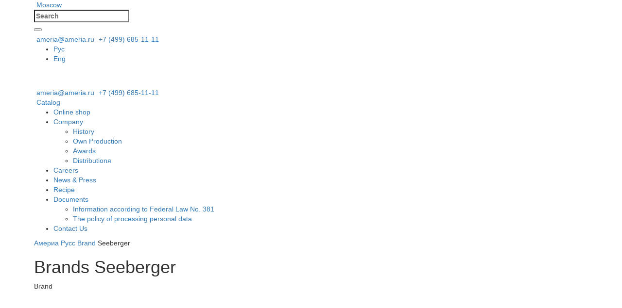

--- FILE ---
content_type: text/html; charset=UTF-8
request_url: https://ameria.ru/en/brands/seeberger/
body_size: 21505
content:
<!DOCTYPE html>
<html prefix="og: http://ogp.me/ns# article: http://ogp.me/ns/article# profile: http://ogp.me/ns/profile# fb: http://ogp.me/ns/fb#" lang="en-US" prefix="og: https://ogp.me/ns#" >

<head itemscope itemtype="http://schema.org/WPHeader">
    <meta charset="UTF-8" />
    <meta http-equiv="X-UA-Compatible" content="IE=edge">
    <meta name="viewport" content="width=device-width, initial-scale=1.0">
    <!-- HTML5 Shim and Respond.js IE8 support of HTML5 elements and media queries -->
    <!-- WARNING: Respond.js doesn't work if you view the page via file:// -->
    <!--[if lt IE 9]>
    <script src="https://oss.maxcdn.com/libs/html5shiv/3.7.0/html5shiv.js"></script>
    <script src="https://oss.maxcdn.com/libs/respond.js/1.4.2/respond.min.js"></script>
    <![endif]-->

        <title itemprop="headline"> Seeberger – a large selection of products in Moscow &#9989; </title>
    <link rel="pingback" href="https://ameria.ru/xmlrpc.php">
        <script>
        var home_url = 'https://ameria.ru/en';
        var templateUrl = "https://ameria.ru/wp-content/themes/ameria";
    </script>
    <link rel="apple-touch-icon" sizes="57x57" href="https://ameria.ru/wp-content/themes/ameria/images/apple-icon-57x57.png">
    <link rel="apple-touch-icon" sizes="60x60" href="https://ameria.ru/wp-content/themes/ameria/images/apple-icon-60x60.png">
    <link rel="apple-touch-icon" sizes="72x72" href="https://ameria.ru/wp-content/themes/ameria/images/apple-icon-72x72.png">
    <link rel="apple-touch-icon" sizes="76x76" href="https://ameria.ru/wp-content/themes/ameria/images/apple-icon-76x76.png">
    <link rel="apple-touch-icon" sizes="114x114" href="https://ameria.ru/wp-content/themes/ameria/images/apple-icon-114x114.png">
    <link rel="apple-touch-icon" sizes="120x120" href="https://ameria.ru/wp-content/themes/ameria/images/apple-icon-120x120.png">
    <link rel="apple-touch-icon" sizes="144x144" href="https://ameria.ru/wp-content/themes/ameria/images/apple-icon-144x144.png">
    <link rel="apple-touch-icon" sizes="152x152" href="https://ameria.ru/wp-content/themes/ameria/images/apple-icon-152x152.png">
    <link rel="apple-touch-icon" sizes="180x180" href="https://ameria.ru/wp-content/themes/ameria/images/apple-icon-180x180.png">
    <link rel="icon" type="image/png" sizes="192x192"  href="https://ameria.ru/wp-content/themes/ameria/images/android-icon-192x192.png">
    <link rel="shortcut icon" href="https://ameria.ru/wp-content/themes/ameria/images/favicon.ico">
    <link rel="icon" type="image/png" sizes="32x32" href="https://ameria.ru/wp-content/themes/ameria/images/favicon-32x32.png">
    <link rel="icon" type="image/png" sizes="96x96" href="https://ameria.ru/wp-content/themes/ameria/images/favicon-96x96.png">
    <link rel="icon" type="image/png" sizes="16x16" href="https://ameria.ru/wp-content/themes/ameria/images/favicon-16x16.png">
    <link rel="manifest" href="https://ameria.ru/wp-content/themes/ameria/images/manifest.json">
    <meta name="msapplication-TileColor" content="#ffffff">
    <meta name="msapplication-TileImage" content="https://ameria.ru/wp-content/themes/ameria/images/ms-icon-144x144.png">
    <meta name="theme-color" content="#ffffff">
    
<!-- Search Engine Optimization by Rank Math - https://s.rankmath.com/home -->
<meta name="description" itemprop="description" content="Ameria Russ company presents Seeberger in a wide range of products in Moscow &#9989; at an affordable price. Best quality, certified Seeberger from the manufacturer &#10071;."/>
<meta name="robots" content="follow, index, max-snippet:-1, max-video-preview:-1, max-image-preview:large"/>
<link rel="canonical" href="https://ameria.ru/en/brands/seeberger/" />
<meta property="og:locale" content="en_US" />
<meta property="og:type" content="article" />
<meta property="og:title" content="Seeberger – a large selection of products in Moscow &#9989;" />
<meta property="og:description" content="Ameria Russ company presents Seeberger in a wide range of products in Moscow &#9989; at an affordable price. Best quality, certified Seeberger from the manufacturer &#10071;." />
<meta property="og:url" content="https://ameria.ru/en/brands/seeberger/" />
<meta property="og:site_name" content="Аmeria Russ" />
<meta property="og:updated_time" content="2025-10-29T14:15:13+03:00" />
<meta property="fb:admins" content="dev_vela" />
<meta property="og:image" content="https://ameria.ru/wp-content/uploads/2023/07/ameria_logo_white-304x248-1.png" />
<meta property="og:image:secure_url" content="https://ameria.ru/wp-content/uploads/2023/07/ameria_logo_white-304x248-1.png" />
<meta property="og:image:width" content="304" />
<meta property="og:image:height" content="248" />
<meta property="og:image:alt" content="Seeberger" />
<meta property="og:image:type" content="image/png" />
<meta name="twitter:card" content="summary_large_image" />
<meta name="twitter:title" content="Seeberger – a large selection of products in Moscow &#9989;" />
<meta name="twitter:description" content="Ameria Russ company presents Seeberger in a wide range of products in Moscow &#9989; at an affordable price. Best quality, certified Seeberger from the manufacturer &#10071;." />
<meta name="twitter:image" content="https://ameria.ru/wp-content/uploads/2023/07/ameria_logo_white-304x248-1.png" />
<script type="application/ld+json" class="rank-math-schema">{"@context":"https://schema.org","@graph":[{"@type":"BreadcrumbList","@id":"https://ameria.ru/en/brands/seeberger/#breadcrumb","itemListElement":[{"@type":"ListItem","position":"1","item":{"@id":"https://ameria.ru/en","name":"\u0413\u043b\u0430\u0432\u043d\u0430\u044f"}},{"@type":"ListItem","position":"2","item":{"@id":"https://ameria.ru/en/brands/","name":"Manage Brands"}},{"@type":"ListItem","position":"3","item":{"@id":"https://ameria.ru/en/brands/seeberger/","name":"Seeberger"}}]}]}</script>
<!-- /Rank Math WordPress SEO plugin -->

<link rel='dns-prefetch' href='//maxcdn.bootstrapcdn.com' />
<link rel='dns-prefetch' href='//api-maps.yandex.ru' />
<link rel='dns-prefetch' href='//fonts.googleapis.com' />
<script type="text/javascript">
/* <![CDATA[ */
window._wpemojiSettings = {"baseUrl":"https:\/\/s.w.org\/images\/core\/emoji\/15.0.3\/72x72\/","ext":".png","svgUrl":"https:\/\/s.w.org\/images\/core\/emoji\/15.0.3\/svg\/","svgExt":".svg","source":{"concatemoji":"https:\/\/ameria.ru\/wp-includes\/js\/wp-emoji-release.min.js?ver=6.6.4"}};
/*! This file is auto-generated */
!function(i,n){var o,s,e;function c(e){try{var t={supportTests:e,timestamp:(new Date).valueOf()};sessionStorage.setItem(o,JSON.stringify(t))}catch(e){}}function p(e,t,n){e.clearRect(0,0,e.canvas.width,e.canvas.height),e.fillText(t,0,0);var t=new Uint32Array(e.getImageData(0,0,e.canvas.width,e.canvas.height).data),r=(e.clearRect(0,0,e.canvas.width,e.canvas.height),e.fillText(n,0,0),new Uint32Array(e.getImageData(0,0,e.canvas.width,e.canvas.height).data));return t.every(function(e,t){return e===r[t]})}function u(e,t,n){switch(t){case"flag":return n(e,"\ud83c\udff3\ufe0f\u200d\u26a7\ufe0f","\ud83c\udff3\ufe0f\u200b\u26a7\ufe0f")?!1:!n(e,"\ud83c\uddfa\ud83c\uddf3","\ud83c\uddfa\u200b\ud83c\uddf3")&&!n(e,"\ud83c\udff4\udb40\udc67\udb40\udc62\udb40\udc65\udb40\udc6e\udb40\udc67\udb40\udc7f","\ud83c\udff4\u200b\udb40\udc67\u200b\udb40\udc62\u200b\udb40\udc65\u200b\udb40\udc6e\u200b\udb40\udc67\u200b\udb40\udc7f");case"emoji":return!n(e,"\ud83d\udc26\u200d\u2b1b","\ud83d\udc26\u200b\u2b1b")}return!1}function f(e,t,n){var r="undefined"!=typeof WorkerGlobalScope&&self instanceof WorkerGlobalScope?new OffscreenCanvas(300,150):i.createElement("canvas"),a=r.getContext("2d",{willReadFrequently:!0}),o=(a.textBaseline="top",a.font="600 32px Arial",{});return e.forEach(function(e){o[e]=t(a,e,n)}),o}function t(e){var t=i.createElement("script");t.src=e,t.defer=!0,i.head.appendChild(t)}"undefined"!=typeof Promise&&(o="wpEmojiSettingsSupports",s=["flag","emoji"],n.supports={everything:!0,everythingExceptFlag:!0},e=new Promise(function(e){i.addEventListener("DOMContentLoaded",e,{once:!0})}),new Promise(function(t){var n=function(){try{var e=JSON.parse(sessionStorage.getItem(o));if("object"==typeof e&&"number"==typeof e.timestamp&&(new Date).valueOf()<e.timestamp+604800&&"object"==typeof e.supportTests)return e.supportTests}catch(e){}return null}();if(!n){if("undefined"!=typeof Worker&&"undefined"!=typeof OffscreenCanvas&&"undefined"!=typeof URL&&URL.createObjectURL&&"undefined"!=typeof Blob)try{var e="postMessage("+f.toString()+"("+[JSON.stringify(s),u.toString(),p.toString()].join(",")+"));",r=new Blob([e],{type:"text/javascript"}),a=new Worker(URL.createObjectURL(r),{name:"wpTestEmojiSupports"});return void(a.onmessage=function(e){c(n=e.data),a.terminate(),t(n)})}catch(e){}c(n=f(s,u,p))}t(n)}).then(function(e){for(var t in e)n.supports[t]=e[t],n.supports.everything=n.supports.everything&&n.supports[t],"flag"!==t&&(n.supports.everythingExceptFlag=n.supports.everythingExceptFlag&&n.supports[t]);n.supports.everythingExceptFlag=n.supports.everythingExceptFlag&&!n.supports.flag,n.DOMReady=!1,n.readyCallback=function(){n.DOMReady=!0}}).then(function(){return e}).then(function(){var e;n.supports.everything||(n.readyCallback(),(e=n.source||{}).concatemoji?t(e.concatemoji):e.wpemoji&&e.twemoji&&(t(e.twemoji),t(e.wpemoji)))}))}((window,document),window._wpemojiSettings);
/* ]]> */
</script>
<link rel='stylesheet' id='formidable-css' href='https://ameria.ru/wp-content/plugins/formidable/css/formidableforms.css?ver=31837' type='text/css' media='all' />
<style id='wp-emoji-styles-inline-css' type='text/css'>

	img.wp-smiley, img.emoji {
		display: inline !important;
		border: none !important;
		box-shadow: none !important;
		height: 1em !important;
		width: 1em !important;
		margin: 0 0.07em !important;
		vertical-align: -0.1em !important;
		background: none !important;
		padding: 0 !important;
	}
</style>
<link rel='stylesheet' id='wp-block-library-css' href='https://ameria.ru/wp-includes/css/dist/block-library/style.min.css?ver=6.6.4' type='text/css' media='all' />
<style id='classic-theme-styles-inline-css' type='text/css'>
/*! This file is auto-generated */
.wp-block-button__link{color:#fff;background-color:#32373c;border-radius:9999px;box-shadow:none;text-decoration:none;padding:calc(.667em + 2px) calc(1.333em + 2px);font-size:1.125em}.wp-block-file__button{background:#32373c;color:#fff;text-decoration:none}
</style>
<style id='global-styles-inline-css' type='text/css'>
:root{--wp--preset--aspect-ratio--square: 1;--wp--preset--aspect-ratio--4-3: 4/3;--wp--preset--aspect-ratio--3-4: 3/4;--wp--preset--aspect-ratio--3-2: 3/2;--wp--preset--aspect-ratio--2-3: 2/3;--wp--preset--aspect-ratio--16-9: 16/9;--wp--preset--aspect-ratio--9-16: 9/16;--wp--preset--color--black: #000000;--wp--preset--color--cyan-bluish-gray: #abb8c3;--wp--preset--color--white: #ffffff;--wp--preset--color--pale-pink: #f78da7;--wp--preset--color--vivid-red: #cf2e2e;--wp--preset--color--luminous-vivid-orange: #ff6900;--wp--preset--color--luminous-vivid-amber: #fcb900;--wp--preset--color--light-green-cyan: #7bdcb5;--wp--preset--color--vivid-green-cyan: #00d084;--wp--preset--color--pale-cyan-blue: #8ed1fc;--wp--preset--color--vivid-cyan-blue: #0693e3;--wp--preset--color--vivid-purple: #9b51e0;--wp--preset--gradient--vivid-cyan-blue-to-vivid-purple: linear-gradient(135deg,rgba(6,147,227,1) 0%,rgb(155,81,224) 100%);--wp--preset--gradient--light-green-cyan-to-vivid-green-cyan: linear-gradient(135deg,rgb(122,220,180) 0%,rgb(0,208,130) 100%);--wp--preset--gradient--luminous-vivid-amber-to-luminous-vivid-orange: linear-gradient(135deg,rgba(252,185,0,1) 0%,rgba(255,105,0,1) 100%);--wp--preset--gradient--luminous-vivid-orange-to-vivid-red: linear-gradient(135deg,rgba(255,105,0,1) 0%,rgb(207,46,46) 100%);--wp--preset--gradient--very-light-gray-to-cyan-bluish-gray: linear-gradient(135deg,rgb(238,238,238) 0%,rgb(169,184,195) 100%);--wp--preset--gradient--cool-to-warm-spectrum: linear-gradient(135deg,rgb(74,234,220) 0%,rgb(151,120,209) 20%,rgb(207,42,186) 40%,rgb(238,44,130) 60%,rgb(251,105,98) 80%,rgb(254,248,76) 100%);--wp--preset--gradient--blush-light-purple: linear-gradient(135deg,rgb(255,206,236) 0%,rgb(152,150,240) 100%);--wp--preset--gradient--blush-bordeaux: linear-gradient(135deg,rgb(254,205,165) 0%,rgb(254,45,45) 50%,rgb(107,0,62) 100%);--wp--preset--gradient--luminous-dusk: linear-gradient(135deg,rgb(255,203,112) 0%,rgb(199,81,192) 50%,rgb(65,88,208) 100%);--wp--preset--gradient--pale-ocean: linear-gradient(135deg,rgb(255,245,203) 0%,rgb(182,227,212) 50%,rgb(51,167,181) 100%);--wp--preset--gradient--electric-grass: linear-gradient(135deg,rgb(202,248,128) 0%,rgb(113,206,126) 100%);--wp--preset--gradient--midnight: linear-gradient(135deg,rgb(2,3,129) 0%,rgb(40,116,252) 100%);--wp--preset--font-size--small: 13px;--wp--preset--font-size--medium: 20px;--wp--preset--font-size--large: 36px;--wp--preset--font-size--x-large: 42px;--wp--preset--spacing--20: 0.44rem;--wp--preset--spacing--30: 0.67rem;--wp--preset--spacing--40: 1rem;--wp--preset--spacing--50: 1.5rem;--wp--preset--spacing--60: 2.25rem;--wp--preset--spacing--70: 3.38rem;--wp--preset--spacing--80: 5.06rem;--wp--preset--shadow--natural: 6px 6px 9px rgba(0, 0, 0, 0.2);--wp--preset--shadow--deep: 12px 12px 50px rgba(0, 0, 0, 0.4);--wp--preset--shadow--sharp: 6px 6px 0px rgba(0, 0, 0, 0.2);--wp--preset--shadow--outlined: 6px 6px 0px -3px rgba(255, 255, 255, 1), 6px 6px rgba(0, 0, 0, 1);--wp--preset--shadow--crisp: 6px 6px 0px rgba(0, 0, 0, 1);}:where(.is-layout-flex){gap: 0.5em;}:where(.is-layout-grid){gap: 0.5em;}body .is-layout-flex{display: flex;}.is-layout-flex{flex-wrap: wrap;align-items: center;}.is-layout-flex > :is(*, div){margin: 0;}body .is-layout-grid{display: grid;}.is-layout-grid > :is(*, div){margin: 0;}:where(.wp-block-columns.is-layout-flex){gap: 2em;}:where(.wp-block-columns.is-layout-grid){gap: 2em;}:where(.wp-block-post-template.is-layout-flex){gap: 1.25em;}:where(.wp-block-post-template.is-layout-grid){gap: 1.25em;}.has-black-color{color: var(--wp--preset--color--black) !important;}.has-cyan-bluish-gray-color{color: var(--wp--preset--color--cyan-bluish-gray) !important;}.has-white-color{color: var(--wp--preset--color--white) !important;}.has-pale-pink-color{color: var(--wp--preset--color--pale-pink) !important;}.has-vivid-red-color{color: var(--wp--preset--color--vivid-red) !important;}.has-luminous-vivid-orange-color{color: var(--wp--preset--color--luminous-vivid-orange) !important;}.has-luminous-vivid-amber-color{color: var(--wp--preset--color--luminous-vivid-amber) !important;}.has-light-green-cyan-color{color: var(--wp--preset--color--light-green-cyan) !important;}.has-vivid-green-cyan-color{color: var(--wp--preset--color--vivid-green-cyan) !important;}.has-pale-cyan-blue-color{color: var(--wp--preset--color--pale-cyan-blue) !important;}.has-vivid-cyan-blue-color{color: var(--wp--preset--color--vivid-cyan-blue) !important;}.has-vivid-purple-color{color: var(--wp--preset--color--vivid-purple) !important;}.has-black-background-color{background-color: var(--wp--preset--color--black) !important;}.has-cyan-bluish-gray-background-color{background-color: var(--wp--preset--color--cyan-bluish-gray) !important;}.has-white-background-color{background-color: var(--wp--preset--color--white) !important;}.has-pale-pink-background-color{background-color: var(--wp--preset--color--pale-pink) !important;}.has-vivid-red-background-color{background-color: var(--wp--preset--color--vivid-red) !important;}.has-luminous-vivid-orange-background-color{background-color: var(--wp--preset--color--luminous-vivid-orange) !important;}.has-luminous-vivid-amber-background-color{background-color: var(--wp--preset--color--luminous-vivid-amber) !important;}.has-light-green-cyan-background-color{background-color: var(--wp--preset--color--light-green-cyan) !important;}.has-vivid-green-cyan-background-color{background-color: var(--wp--preset--color--vivid-green-cyan) !important;}.has-pale-cyan-blue-background-color{background-color: var(--wp--preset--color--pale-cyan-blue) !important;}.has-vivid-cyan-blue-background-color{background-color: var(--wp--preset--color--vivid-cyan-blue) !important;}.has-vivid-purple-background-color{background-color: var(--wp--preset--color--vivid-purple) !important;}.has-black-border-color{border-color: var(--wp--preset--color--black) !important;}.has-cyan-bluish-gray-border-color{border-color: var(--wp--preset--color--cyan-bluish-gray) !important;}.has-white-border-color{border-color: var(--wp--preset--color--white) !important;}.has-pale-pink-border-color{border-color: var(--wp--preset--color--pale-pink) !important;}.has-vivid-red-border-color{border-color: var(--wp--preset--color--vivid-red) !important;}.has-luminous-vivid-orange-border-color{border-color: var(--wp--preset--color--luminous-vivid-orange) !important;}.has-luminous-vivid-amber-border-color{border-color: var(--wp--preset--color--luminous-vivid-amber) !important;}.has-light-green-cyan-border-color{border-color: var(--wp--preset--color--light-green-cyan) !important;}.has-vivid-green-cyan-border-color{border-color: var(--wp--preset--color--vivid-green-cyan) !important;}.has-pale-cyan-blue-border-color{border-color: var(--wp--preset--color--pale-cyan-blue) !important;}.has-vivid-cyan-blue-border-color{border-color: var(--wp--preset--color--vivid-cyan-blue) !important;}.has-vivid-purple-border-color{border-color: var(--wp--preset--color--vivid-purple) !important;}.has-vivid-cyan-blue-to-vivid-purple-gradient-background{background: var(--wp--preset--gradient--vivid-cyan-blue-to-vivid-purple) !important;}.has-light-green-cyan-to-vivid-green-cyan-gradient-background{background: var(--wp--preset--gradient--light-green-cyan-to-vivid-green-cyan) !important;}.has-luminous-vivid-amber-to-luminous-vivid-orange-gradient-background{background: var(--wp--preset--gradient--luminous-vivid-amber-to-luminous-vivid-orange) !important;}.has-luminous-vivid-orange-to-vivid-red-gradient-background{background: var(--wp--preset--gradient--luminous-vivid-orange-to-vivid-red) !important;}.has-very-light-gray-to-cyan-bluish-gray-gradient-background{background: var(--wp--preset--gradient--very-light-gray-to-cyan-bluish-gray) !important;}.has-cool-to-warm-spectrum-gradient-background{background: var(--wp--preset--gradient--cool-to-warm-spectrum) !important;}.has-blush-light-purple-gradient-background{background: var(--wp--preset--gradient--blush-light-purple) !important;}.has-blush-bordeaux-gradient-background{background: var(--wp--preset--gradient--blush-bordeaux) !important;}.has-luminous-dusk-gradient-background{background: var(--wp--preset--gradient--luminous-dusk) !important;}.has-pale-ocean-gradient-background{background: var(--wp--preset--gradient--pale-ocean) !important;}.has-electric-grass-gradient-background{background: var(--wp--preset--gradient--electric-grass) !important;}.has-midnight-gradient-background{background: var(--wp--preset--gradient--midnight) !important;}.has-small-font-size{font-size: var(--wp--preset--font-size--small) !important;}.has-medium-font-size{font-size: var(--wp--preset--font-size--medium) !important;}.has-large-font-size{font-size: var(--wp--preset--font-size--large) !important;}.has-x-large-font-size{font-size: var(--wp--preset--font-size--x-large) !important;}
:where(.wp-block-post-template.is-layout-flex){gap: 1.25em;}:where(.wp-block-post-template.is-layout-grid){gap: 1.25em;}
:where(.wp-block-columns.is-layout-flex){gap: 2em;}:where(.wp-block-columns.is-layout-grid){gap: 2em;}
:root :where(.wp-block-pullquote){font-size: 1.5em;line-height: 1.6;}
</style>
<link rel='stylesheet' id='ald-styles-css' href='https://ameria.ru/wp-content/plugins/ajax-load-more-anything/assets/css/styles.css?ver=3.3.2' type='text/css' media='all' />
<link rel='stylesheet' id='bootstrap-css-css' href='//maxcdn.bootstrapcdn.com/bootstrap/3.3.7/css/bootstrap.min.css?ver=6.6.4' type='text/css' media='all' />
<link rel='stylesheet' id='font-awsome-css' href='//maxcdn.bootstrapcdn.com/font-awesome/4.5.0/css/font-awesome.min.css?ver=6.6.4' type='text/css' media='all' />
<link rel='stylesheet' id='roboto-font-css' href='//fonts.googleapis.com/css?family=Roboto%3A400%2C500&#038;ver=6.6.4' type='text/css' media='all' />
<link rel='stylesheet' id='pattaya-font-css' href='//fonts.googleapis.com/css?family=Pattaya&#038;ver=6.6.4' type='text/css' media='all' />
<link rel='stylesheet' id='owl-carousel-css-css' href='https://ameria.ru/wp-content/themes/ameria/css/owl.carousel.css?ver=6.6.4' type='text/css' media='all' />
<link rel='stylesheet' id='brands-css-css' href='https://ameria.ru/wp-content/themes/ameria/css/brands.css?ver=6.6.4' type='text/css' media='all' />
<link rel='stylesheet' id='stylecss-css' href='https://ameria.ru/wp-content/themes/ameria/style.css?ver=696fe91ccb4d3' type='text/css' media='all' />
<link rel='stylesheet' id='stylecss-new-css' href='https://ameria.ru/wp-content/themes/ameria/css/style.min.css?ver=6.6.4' type='text/css' media='all' />
<link rel='stylesheet' id='custom-css' href='https://ameria.ru/wp-content/themes/ameria/css/custom.css?ver=696fe91ccb4d3' type='text/css' media='all' />
<link rel='stylesheet' id='product-css-css' href='https://ameria.ru/wp-content/themes/ameria/css/product.css?ver=696fe91ccb4d3' type='text/css' media='all' />
<link rel='stylesheet' id='category-page-css-css' href='https://ameria.ru/wp-content/themes/ameria/css/category-page.css?ver=696fe91ccb4d3' type='text/css' media='all' />
<script type="text/javascript" src="https://ameria.ru/wp-includes/js/jquery/jquery.min.js?ver=3.7.1" id="jquery-core-js"></script>
<script type="text/javascript" src="https://ameria.ru/wp-includes/js/jquery/jquery-migrate.min.js?ver=3.4.1" id="jquery-migrate-js"></script>
<script type="text/javascript" id="ald-scripts-js-extra">
/* <![CDATA[ */
var ald_params = {"nonce":"5334407948","ajaxurl":"https:\/\/ameria.ru\/wp-admin\/admin-ajax.php","ald_pro":"0"};
/* ]]> */
</script>
<script type="text/javascript" src="https://ameria.ru/wp-content/plugins/ajax-load-more-anything/assets/js/scripts.js?ver=3.3.2" id="ald-scripts-js"></script>
<link rel="https://api.w.org/" href="https://ameria.ru/en/wp-json/" /><link rel="alternate" title="JSON" type="application/json" href="https://ameria.ru/en/wp-json/wp/v2/ameria-brand/10444" /><link rel='shortlink' href='https://ameria.ru/en/?p=10444' />
<link rel="alternate" title="oEmbed (JSON)" type="application/json+oembed" href="https://ameria.ru/en/wp-json/oembed/1.0/embed?url=https%3A%2F%2Fameria.ru%2Fen%2Fbrands%2Fseeberger%2F" />
<link rel="alternate" title="oEmbed (XML)" type="text/xml+oembed" href="https://ameria.ru/en/wp-json/oembed/1.0/embed?url=https%3A%2F%2Fameria.ru%2Fen%2Fbrands%2Fseeberger%2F&#038;format=xml" />
<script type="text/javascript">document.documentElement.className += " js";</script>
<style type="text/css">
.qtranxs_flag_ru {background-image: url(https://ameria.ru/wp-content/plugins/qtranslate-xt-master/flags/ru.png); background-repeat: no-repeat;}
.qtranxs_flag_en {background-image: url(https://ameria.ru/wp-content/plugins/qtranslate-xt-master/flags/gb.png); background-repeat: no-repeat;}
</style>
<link hreflang="ru" href="https://ameria.ru/ru/brands/seeberger/" rel="alternate" />
<link hreflang="en" href="https://ameria.ru/en/brands/seeberger/" rel="alternate" />
<link hreflang="x-default" href="https://ameria.ru/brands/seeberger/" rel="alternate" />
<meta name="generator" content="qTranslate-XT 3.6.2" />
		<script>
			document.documentElement.className = document.documentElement.className.replace( 'no-js', 'js' );
		</script>
				<style>
			.no-js img.lazyload { display: none; }
			figure.wp-block-image img.lazyloading { min-width: 150px; }
							.lazyload, .lazyloading { opacity: 0; }
				.lazyloaded {
					opacity: 1;
					transition: opacity 400ms;
					transition-delay: 0ms;
				}
					</style>
		<style type="text/css">.recentcomments a{display:inline !important;padding:0 !important;margin:0 !important;}</style><style type="text/css">{display:none}{visibility:hidden}</style>    <script type="text/javascript">
        document.addEventListener("DOMContentLoaded", function() {
            // Удаляем теги hreflang для других языков
            var hreflangLinks = document.querySelectorAll('link[hreflang="ru"]');
            hreflangLinks.forEach(function(link) {
                link.remove();
            });
        });
    </script>
        <!-- Global site tag (gtag.js) - Google Analytics -->
    <script async src="https://www.googletagmanager.com/gtag/js?id=UA-35531320-1"></script>
    <script>
      window.dataLayer = window.dataLayer || [];
      function gtag(){dataLayer.push(arguments);}
      gtag('js', new Date());

      gtag('config', 'UA-35531320-1');
    </script>
</head>

<body data-rsssl=1 class="ameria-brand-template-default single single-ameria-brand postid-10444" data-spy="scroll" data-target="#site-nav">
<!-- Yandex.Metrika counter -->
<script type="text/javascript" >
    (function(m,e,t,r,i,k,a){m[i]=m[i]||function(){(m[i].a=m[i].a||[]).push(arguments)};
        m[i].l=1*new Date();
        for (var j = 0; j < document.scripts.length; j++) {if (document.scripts[j].src === r) { return; }}
        k=e.createElement(t),a=e.getElementsByTagName(t)[0],k.async=1,k.src=r,a.parentNode.insertBefore(k,a)})
    (window, document, "script", "https://mc.yandex.ru/metrika/tag.js", "ym");

    ym(45713901, "init", {
        clickmap:true,
        trackLinks:true,
        accurateTrackBounce:true,
        webvisor:true
    });
</script>
<noscript><div><img src="https://mc.yandex.ru/watch/45713901" style="position:absolute; left:-9999px;" alt="" /></div></noscript>
<!-- /Yandex.Metrika counter -->
<div class="wrapper-main">
            <header class="header">
    <div class="header__wrapper header__wrapper-top">
        <div class="container">
            <div class="header__inner">
                <a href="#" class="header__wrapper-top-link"
                    ><img  alt="location" data-src="/wp-content/themes/ameria/images/new/loc.svg" class="lazyload" src="[data-uri]" /><noscript><img src="/wp-content/themes/ameria/images/new/loc.svg" alt="location" /></noscript> Moscow</a
                >
                <div class="header__search">
                    <form action="https://ameria.ru/en" method="get" class="header__form">
                        <label>
                            <input type="search" value="" name="s" autocomplete="off"
                                placeholder="Search"
                            />
                            <div class="background-search"></div>
                            <button type="button"></button>
                        </label>
                    </form>
                </div>
            </div>
            <div class="header__wrapper-top-links">
                                                <a
                    href="mailto:ameria@ameria.ru"
                    class="header__wrapper-top-link"
                    ><img  alt="mail" data-src="/wp-content/themes/ameria/images/new/mail.svg" class="lazyload" src="[data-uri]" /><noscript><img  alt="mail" data-src="/wp-content/themes/ameria/images/new/mail.svg" class="lazyload" src="[data-uri]" /><noscript><img src="/wp-content/themes/ameria/images/new/mail.svg" alt="mail" /></noscript></noscript> ameria@ameria.ru</a
                >
                <a href="tel:+74996851111" class="header__wrapper-top-link"
                    ><img  alt="phone" data-src="/wp-content/themes/ameria/images/new/call.svg" class="lazyload" src="[data-uri]" /><noscript><img  alt="phone" data-src="/wp-content/themes/ameria/images/new/call.svg" class="lazyload" src="[data-uri]" /><noscript><img src="/wp-content/themes/ameria/images/new/call.svg" alt="phone" /></noscript></noscript> +7 (499) 685-11-11</a
                >
            </div>

            <div class="header__language">

<ul class="language-chooser language-chooser-text qtranxs_language_chooser" id="qtranslate-chooser">
<li class="lang-ru"><a href="https://ameria.ru/ru/brands/seeberger/" hreflang="ru" title="Рус (ru)" class="qtranxs_text qtranxs_text_ru"><span>Рус</span></a></li>
<li class="lang-en active"><a href="https://ameria.ru/en/brands/seeberger/" hreflang="en" title="Eng (en)" class="qtranxs_text qtranxs_text_en"><span>Eng</span></a></li>
</ul><div class="qtranxs_widget_end"></div>
            </div>
            <a href="https://www.youtube.com/@ameliagourmet" target="_blank" rel="nofollow" class="hs"><img  alt="vk" 
 data-src="/wp-content/themes/ameria/images/new/Video.svg" class="header__vk lazyload" src="[data-uri]" /><noscript><img src="/wp-content/themes/ameria/images/new/Video.svg" alt="vk" class="header__vk"
            /></noscript></a>
            <a href="http://vk.com/ameriaruss" target="_blank" rel="nofollow" class="hs"><img  alt="vk" 
 data-src="/wp-content/themes/ameria/images/new/vk.svg" class="header__vk lazyload" src="[data-uri]" /><noscript><img src="/wp-content/themes/ameria/images/new/vk.svg" alt="vk" class="header__vk"
            /></noscript></a>
        </div>
    </div>

    <div class="header__wrapper">
        <div class="container">
            <div class="header__inner">
                <a href="/en" class="header__logo">
                    <picture><img  alt="logo" data-src="/wp-content/themes/ameria/images/new/logo.png" class="lazyload" src="[data-uri]" /><noscript><img  alt="logo" data-src="/wp-content/themes/ameria/images/new/logo.png" class="lazyload" src="[data-uri]" /><noscript><img  alt="logo" data-src="/wp-content/themes/ameria/images/new/logo.png" class="lazyload" src="[data-uri]" /><noscript><img src="/wp-content/themes/ameria/images/new/logo.png" alt="logo" /></noscript></noscript></noscript><!--<img  alt="logo" data-src="/wp-content/themes/ameria/images/new/logo.png" class="lazyload" src="[data-uri]" /><noscript><img  alt="logo" data-src="/wp-content/themes/ameria/images/new/logo.png" class="lazyload" src="[data-uri]" /><noscript><img  alt="logo" data-src="/wp-content/themes/ameria/images/new/logo.png" class="lazyload" src="[data-uri]" /><noscript><img src="/wp-content/themes/ameria/images/new/logo.png" alt="logo" /></noscript></noscript></noscript>--></picture>
                </a>
                <div class="header__wrapper-top-links mobile">
                    <a
                        href="mailto:ameria@ameria.ru"
                        class="header__wrapper-top-link"
                        ><img  alt="mail" data-src="/wp-content/themes/ameria/images/new/mail.svg" class="lazyload" src="[data-uri]" /><noscript><img  alt="mail" data-src="/wp-content/themes/ameria/images/new/mail.svg" class="lazyload" src="[data-uri]" /><noscript><img src="/wp-content/themes/ameria/images/new/mail.svg" alt="mail" /></noscript></noscript>
                        ameria@ameria.ru</a
                    >
                    <a href="tel:+74996851111" class="header__wrapper-top-link"
                        ><img  alt="phone" data-src="/wp-content/themes/ameria/images/new/call.svg" class="lazyload" src="[data-uri]" /><noscript><img  alt="phone" data-src="/wp-content/themes/ameria/images/new/call.svg" class="lazyload" src="[data-uri]" /><noscript><img src="/wp-content/themes/ameria/images/new/call.svg" alt="phone" /></noscript></noscript>
                        +7 (499) 685-11-11</a
                    >
                </div>
                <div class="burger"></div>
            </div>
            <a href="https://ameria.ru/en/catalog" class="header__catalog"
                ><img  alt="burger" data-src="/wp-content/themes/ameria/images/new/burger.svg" class="lazyload" src="[data-uri]" /><noscript><img src="/wp-content/themes/ameria/images/new/burger.svg" alt="burger" /></noscript> Catalog</a
            >
            <nav class="nav header__nav">
                <ul class="nav__lists" itemscope itemtype="http://schema.org/SiteNavigationElement">
                    <li class="nav__list">
                        <a itemprop="url" href="https://amelia.shop/" class="nav__link">Online shop</a>
                    </li>
                    <li class="nav__list header__dropmenu">
                        <a itemprop="url" href="/about-us/" class="nav__link" aria-expanded="false"
                            >Company                        </a>
                        <ul aria-hidden="true">
                            <li><a itemprop="url" href="https://ameria.ru/about-us/introduction/">History</a></li>
                            <li><a itemprop="url" href="https://ameria.ru/about-us/own-production/">Own Production</a></li>
                            <li><a itemprop="url" href="https://ameria.ru/about-us/nagradi/">Awards</a></li>
                            <li><a itemprop="url" href="https://ameria.ru/about-us/distribution/">Distributionя</a></li>
                        </ul>
                    </li>
                    <li class="nav__list">
                        <a itemprop="url" href="https://ameria.ru/career/" class="nav__link">Careers </a>
                    </li>
                    <li class="nav__list">
                        <a itemprop="url" href="https://ameria.ru/news-blog/" class="nav__link">News & Press </a>
                    </li>
                    <li class="nav__list">
                        <a itemprop="url" href="https://ameria.ru/recipes/" class="nav__link">Recipe </a>
                    </li>
                    <li class="nav__list header__dropmenu">
                        <a itemprop="url" href="#" class="nav__link" aria-expanded="false"
                            >Documents                        </a>

                        <ul aria-hidden="true">
                            <li>
                                <a itemprop="url" href="https://ameria.ru/about-us/agreement/informatsiya-v-sootvetstvii-s-fz-381-fz/"
                                    >Information according to Federal Law No. 381</a
                                >
                            </li>
                            <li>
                                <a itemprop="url" href="https://ameria.ru/about-us/agreement/politika-kompanii-v-otnoshenii-obrabotki-personalnyh-dannyh/"
                                    >The policy of processing personal data</a
                                >
                            </li>
                        </ul>
                    </li>
                    <li class="nav__list">
                        <a itemprop="url" href="https://ameria.ru/contact-us/" class="nav__link">Contact Us </a>
                    </li>
                </ul>
            </nav>
        </div>
    </div>
</header>        <div class="crumbs" typeof="BreadcrumbList" vocab="https://schema.org/">
            <div class="container">
                <div class="ul">
                    <span property="itemListElement" typeof="ListItem">
                        <a property="item" typeof="WebPage" title="Перейти к Америа Русс." href="https://ameria.ru" class="home">
                            <span property="name">Америа Русс</span>
                        </a><meta property="position" content="1">
                    </span>
                    <span property="itemListElement" typeof="ListItem">
                        <a property="item" typeof="WebPage" title="Перейти к Америа Русс." href="/brands/" class="home">
                            <span property="name">Brand</span>
                        </a><meta property="position" content="2">
                    </span>
                    <span property="itemListElement" typeof="ListItem">
                        <span property="name" class="post post-ameria-brand current-item">
                            Seeberger                        </span>
                        <meta property="url" content="https://ameria.ru/en/brands/seeberger/">
                        <meta property="position" content="2">
                    </span>
                </div>
            </div>
        </div>
                        <section class="assortment assortment-brend">
            <div class="container">
                <div class="assortment__wrapper">
                    <div class="assortment__inner">
                        <h1 class="assortment__title">Brands Seeberger</h1>
                  <noindex style="width: 100%;">
<div class="assortment__selects selects">
                            <div class="select" data-state="">
                                <div class="select__title" data-default="Марка">
                                    Brand                                </div>

                                <div class="select__content">
                           <div class="select__option">

                                        <a href="https://ameria.ru/en/brands/abtey" rel="nofollow" class="select__label" ><img width="188" height="130"   alt="" decoding="async" data-src="https://ameria.ru/wp-content/uploads/2020/12/abteylogo.jpg" class="img-responsive wp-post-image lazyload" src="[data-uri]" /><noscript><img width="188" height="130" src="https://ameria.ru/wp-content/uploads/2020/12/abteylogo.jpg" class="img-responsive wp-post-image" alt="" decoding="async" /></noscript>                                            <p>Abtey</p>
                                        </a>

                                    </div>
            				                           <div class="select__option">

                                        <a href="https://ameria.ru/en/brands/ameri" rel="nofollow" class="select__label" ><img width="188" height="130"   alt="" decoding="async" data-srcset="https://ameria.ru/wp-content/uploads/2018/06/ameri.png 188w, https://ameria.ru/wp-content/uploads/2018/06/ameri-180x124.png 180w"  data-src="https://ameria.ru/wp-content/uploads/2018/06/ameri.png" data-sizes="(max-width: 188px) 100vw, 188px" class="img-responsive wp-post-image lazyload" src="[data-uri]" /><noscript><img width="188" height="130" src="https://ameria.ru/wp-content/uploads/2018/06/ameri.png" class="img-responsive wp-post-image" alt="" decoding="async" srcset="https://ameria.ru/wp-content/uploads/2018/06/ameri.png 188w, https://ameria.ru/wp-content/uploads/2018/06/ameri-180x124.png 180w" sizes="(max-width: 188px) 100vw, 188px" /></noscript>                                            <p>Ameri</p>
                                        </a>

                                    </div>
            				                           <div class="select__option">

                                        <a href="https://ameria.ru/en/brands/ameria" rel="nofollow" class="select__label" ><img width="188" height="130"   alt="" decoding="async" data-srcset="https://ameria.ru/wp-content/uploads/2018/07/ameria.png 188w, https://ameria.ru/wp-content/uploads/2018/07/ameria-180x124.png 180w"  data-src="https://ameria.ru/wp-content/uploads/2018/07/ameria.png" data-sizes="(max-width: 188px) 100vw, 188px" class="img-responsive wp-post-image lazyload" src="[data-uri]" /><noscript><img width="188" height="130" src="https://ameria.ru/wp-content/uploads/2018/07/ameria.png" class="img-responsive wp-post-image" alt="" decoding="async" srcset="https://ameria.ru/wp-content/uploads/2018/07/ameria.png 188w, https://ameria.ru/wp-content/uploads/2018/07/ameria-180x124.png 180w" sizes="(max-width: 188px) 100vw, 188px" /></noscript>                                            <p>Ameria</p>
                                        </a>

                                    </div>
            				                           <div class="select__option">

                                        <a href="https://ameria.ru/en/brands/bioitalia" rel="nofollow" class="select__label" ><img width="188" height="130"   alt="" decoding="async" data-srcset="https://ameria.ru/wp-content/uploads/2018/06/bioitalia.png 188w, https://ameria.ru/wp-content/uploads/2018/06/bioitalia-180x124.png 180w"  data-src="https://ameria.ru/wp-content/uploads/2018/06/bioitalia.png" data-sizes="(max-width: 188px) 100vw, 188px" class="img-responsive wp-post-image lazyload" src="[data-uri]" /><noscript><img width="188" height="130" src="https://ameria.ru/wp-content/uploads/2018/06/bioitalia.png" class="img-responsive wp-post-image" alt="" decoding="async" srcset="https://ameria.ru/wp-content/uploads/2018/06/bioitalia.png 188w, https://ameria.ru/wp-content/uploads/2018/06/bioitalia-180x124.png 180w" sizes="(max-width: 188px) 100vw, 188px" /></noscript>                                            <p>Bioitalia</p>
                                        </a>

                                    </div>
            				                           <div class="select__option">

                                        <a href="https://ameria.ru/en/brands/chocmod" rel="nofollow" class="select__label" ><img width="188" height="130"   alt="" decoding="async" data-srcset="https://ameria.ru/wp-content/uploads/2018/06/chocmod.png 188w, https://ameria.ru/wp-content/uploads/2018/06/chocmod-180x124.png 180w"  data-src="https://ameria.ru/wp-content/uploads/2018/06/chocmod.png" data-sizes="(max-width: 188px) 100vw, 188px" class="img-responsive wp-post-image lazyload" src="[data-uri]" /><noscript><img width="188" height="130" src="https://ameria.ru/wp-content/uploads/2018/06/chocmod.png" class="img-responsive wp-post-image" alt="" decoding="async" srcset="https://ameria.ru/wp-content/uploads/2018/06/chocmod.png 188w, https://ameria.ru/wp-content/uploads/2018/06/chocmod-180x124.png 180w" sizes="(max-width: 188px) 100vw, 188px" /></noscript>                                            <p>Chocmod</p>
                                        </a>

                                    </div>
            				                           <div class="select__option">

                                        <a href="https://ameria.ru/en/brands/crich" rel="nofollow" class="select__label" ><img width="188" height="130"   alt="" decoding="async" data-src="https://ameria.ru/wp-content/uploads/2017/10/logo-crich-1.png" class="img-responsive wp-post-image lazyload" src="[data-uri]" /><noscript><img width="188" height="130" src="https://ameria.ru/wp-content/uploads/2017/10/logo-crich-1.png" class="img-responsive wp-post-image" alt="" decoding="async" /></noscript>                                            <p>Crich</p>
                                        </a>

                                    </div>
            				                           <div class="select__option">

                                        <a href="https://ameria.ru/en/brands/due-vittorie" rel="nofollow" class="select__label" ><img width="188" height="130"   alt="" decoding="async" data-src="https://ameria.ru/wp-content/uploads/2019/06/logo_DV1.png" class="img-responsive wp-post-image lazyload" src="[data-uri]" /><noscript><img width="188" height="130" src="https://ameria.ru/wp-content/uploads/2019/06/logo_DV1.png" class="img-responsive wp-post-image" alt="" decoding="async" /></noscript>                                            <p>Due Vittorie</p>
                                        </a>

                                    </div>
            				                           <div class="select__option">

                                        <a href="https://ameria.ru/en/brands/federici" rel="nofollow" class="select__label" ><img width="188" height="130"   alt="" decoding="async" data-src="https://ameria.ru/wp-content/uploads/2018/07/logofederici.png" class="img-responsive wp-post-image lazyload" src="[data-uri]" /><noscript><img width="188" height="130" src="https://ameria.ru/wp-content/uploads/2018/07/logofederici.png" class="img-responsive wp-post-image" alt="" decoding="async" /></noscript>                                            <p>Federici</p>
                                        </a>

                                    </div>
            				                           <div class="select__option">

                                        <a href="https://ameria.ru/en/brands/helois" rel="nofollow" class="select__label" ><img width="188" height="130"   alt="" decoding="async" data-src="https://ameria.ru/wp-content/uploads/2022/09/helios_logo.png" class="img-responsive wp-post-image lazyload" src="[data-uri]" /><noscript><img width="188" height="130" src="https://ameria.ru/wp-content/uploads/2022/09/helios_logo.png" class="img-responsive wp-post-image" alt="" decoding="async" /></noscript>                                            <p>Helios</p>
                                        </a>

                                    </div>
            				                           <div class="select__option">

                                        <a href="https://ameria.ru/en/brands/ibero" rel="nofollow" class="select__label" ><img width="1235" height="492"   alt="" decoding="async" data-srcset="https://ameria.ru/wp-content/uploads/2024/02/Ibero_logo_Montazhnaya-oblast-1.png 1235w, https://ameria.ru/wp-content/uploads/2024/02/Ibero_logo_Montazhnaya-oblast-1-300x120.png 300w, https://ameria.ru/wp-content/uploads/2024/02/Ibero_logo_Montazhnaya-oblast-1-1024x408.png 1024w, https://ameria.ru/wp-content/uploads/2024/02/Ibero_logo_Montazhnaya-oblast-1-768x306.png 768w, https://ameria.ru/wp-content/uploads/2024/02/Ibero_logo_Montazhnaya-oblast-1-180x72.png 180w, https://ameria.ru/wp-content/uploads/2024/02/Ibero_logo_Montazhnaya-oblast-1-540x215.png 540w"  data-src="https://ameria.ru/wp-content/uploads/2024/02/Ibero_logo_Montazhnaya-oblast-1.png" data-sizes="(max-width: 1235px) 100vw, 1235px" class="img-responsive wp-post-image lazyload" src="[data-uri]" /><noscript><img width="1235" height="492" src="https://ameria.ru/wp-content/uploads/2024/02/Ibero_logo_Montazhnaya-oblast-1.png" class="img-responsive wp-post-image" alt="" decoding="async" srcset="https://ameria.ru/wp-content/uploads/2024/02/Ibero_logo_Montazhnaya-oblast-1.png 1235w, https://ameria.ru/wp-content/uploads/2024/02/Ibero_logo_Montazhnaya-oblast-1-300x120.png 300w, https://ameria.ru/wp-content/uploads/2024/02/Ibero_logo_Montazhnaya-oblast-1-1024x408.png 1024w, https://ameria.ru/wp-content/uploads/2024/02/Ibero_logo_Montazhnaya-oblast-1-768x306.png 768w, https://ameria.ru/wp-content/uploads/2024/02/Ibero_logo_Montazhnaya-oblast-1-180x72.png 180w, https://ameria.ru/wp-content/uploads/2024/02/Ibero_logo_Montazhnaya-oblast-1-540x215.png 540w" sizes="(max-width: 1235px) 100vw, 1235px" /></noscript>                                            <p>IBERO</p>
                                        </a>

                                    </div>
            				                           <div class="select__option">

                                        <a href="https://ameria.ru/en/brands/kuhne" rel="nofollow" class="select__label" ><img width="188" height="130"   alt="" decoding="async" data-src="https://ameria.ru/wp-content/uploads/2017/02/kuhne_logo.png" class="img-responsive wp-post-image lazyload" src="[data-uri]" /><noscript><img width="188" height="130" src="https://ameria.ru/wp-content/uploads/2017/02/kuhne_logo.png" class="img-responsive wp-post-image" alt="" decoding="async" /></noscript>                                            <p>Kühne</p>
                                        </a>

                                    </div>
            				                           <div class="select__option">

                                        <a href="https://ameria.ru/en/brands/la-molisana" rel="nofollow" class="select__label" ><img width="188" height="130"   alt="" decoding="async" data-src="https://ameria.ru/wp-content/uploads/2017/02/lamolisana_logo1.png" class="img-responsive wp-post-image lazyload" src="[data-uri]" /><noscript><img width="188" height="130" src="https://ameria.ru/wp-content/uploads/2017/02/lamolisana_logo1.png" class="img-responsive wp-post-image" alt="" decoding="async" /></noscript>                                            <p>La Molisana</p>
                                        </a>

                                    </div>
            				                           <div class="select__option">

                                        <a href="https://ameria.ru/en/brands/lutik" rel="nofollow" class="select__label" ><img width="188" height="130"   alt="" decoding="async" data-src="https://ameria.ru/wp-content/uploads/2018/06/logo_lutik3.png" class="img-responsive wp-post-image lazyload" src="[data-uri]" /><noscript><img width="188" height="130" src="https://ameria.ru/wp-content/uploads/2018/06/logo_lutik3.png" class="img-responsive wp-post-image" alt="" decoding="async" /></noscript>                                            <p>Lutik</p>
                                        </a>

                                    </div>
            				                           <div class="select__option">

                                        <a href="https://ameria.ru/en/brands/mirabell-mozart" rel="nofollow" class="select__label" ><img width="188" height="130"   alt="" decoding="async" data-src="https://ameria.ru/wp-content/uploads/2017/06/logo-mirabe1l.png" class="img-responsive wp-post-image lazyload" src="[data-uri]" /><noscript><img width="188" height="130" src="https://ameria.ru/wp-content/uploads/2017/06/logo-mirabe1l.png" class="img-responsive wp-post-image" alt="" decoding="async" /></noscript>                                            <p>Mirabell</p>
                                        </a>

                                    </div>
            				                           <div class="select__option">

                                        <a href="https://ameria.ru/en/brands/monini" rel="nofollow" class="select__label" ><img width="188" height="130"   alt="" decoding="async" data-src="https://ameria.ru/wp-content/uploads/2017/02/monini_logo.png" class="img-responsive wp-post-image lazyload" src="[data-uri]" /><noscript><img width="188" height="130" src="https://ameria.ru/wp-content/uploads/2017/02/monini_logo.png" class="img-responsive wp-post-image" alt="" decoding="async" /></noscript>                                            <p>Monini</p>
                                        </a>

                                    </div>
            				                           <div class="select__option">

                                        <a href="https://ameria.ru/en/brands/o-ive-roots" rel="nofollow" class="select__label" ><img width="188" height="130"   alt="" decoding="async" data-srcset="https://ameria.ru/wp-content/uploads/2023/12/olive-roots.png 188w, https://ameria.ru/wp-content/uploads/2023/12/olive-roots-180x124.png 180w"  data-src="https://ameria.ru/wp-content/uploads/2023/12/olive-roots.png" data-sizes="(max-width: 188px) 100vw, 188px" class="img-responsive wp-post-image lazyload" src="[data-uri]" /><noscript><img width="188" height="130" src="https://ameria.ru/wp-content/uploads/2023/12/olive-roots.png" class="img-responsive wp-post-image" alt="" decoding="async" srcset="https://ameria.ru/wp-content/uploads/2023/12/olive-roots.png 188w, https://ameria.ru/wp-content/uploads/2023/12/olive-roots-180x124.png 180w" sizes="(max-width: 188px) 100vw, 188px" /></noscript>                                            <p>O!ive ROOTS</p>
                                        </a>

                                    </div>
            				                           <div class="select__option">

                                        <a href="https://ameria.ru/en/brands/reber" rel="nofollow" class="select__label" ><img width="188" height="130"   alt="" decoding="async" data-src="https://ameria.ru/wp-content/uploads/2018/06/logo-reber.png" class="img-responsive wp-post-image lazyload" src="[data-uri]" /><noscript><img width="188" height="130" src="https://ameria.ru/wp-content/uploads/2018/06/logo-reber.png" class="img-responsive wp-post-image" alt="" decoding="async" /></noscript>                                            <p>Reber</p>
                                        </a>

                                    </div>
            				                           <div class="select__option">

                                        <a href="https://ameria.ru/en/brands/riso-scotti" rel="nofollow" class="select__label" ><img width="188" height="130"   alt="" decoding="async" data-src="https://ameria.ru/wp-content/uploads/2017/02/scotti_logo.png" class="img-responsive wp-post-image lazyload" src="[data-uri]" /><noscript><img width="188" height="130" src="https://ameria.ru/wp-content/uploads/2017/02/scotti_logo.png" class="img-responsive wp-post-image" alt="" decoding="async" /></noscript>                                            <p>Riso Scotti</p>
                                        </a>

                                    </div>
            				                           <div class="select__option">

                                        <a href="https://ameria.ru/en/brands/seeberger" rel="nofollow" class="select__label" ><img width="188" height="130"   alt="" decoding="async" data-srcset="https://ameria.ru/wp-content/uploads/2020/04/seeberger.png 188w, https://ameria.ru/wp-content/uploads/2020/04/seeberger-180x124.png 180w"  data-src="https://ameria.ru/wp-content/uploads/2020/04/seeberger.png" data-sizes="(max-width: 188px) 100vw, 188px" class="img-responsive wp-post-image lazyload" src="[data-uri]" /><noscript><img width="188" height="130"   alt="" decoding="async" data-srcset="https://ameria.ru/wp-content/uploads/2020/04/seeberger.png 188w, https://ameria.ru/wp-content/uploads/2020/04/seeberger-180x124.png 180w"  data-src="https://ameria.ru/wp-content/uploads/2020/04/seeberger.png" data-sizes="(max-width: 188px) 100vw, 188px" class="img-responsive wp-post-image lazyload" src="[data-uri]" /><noscript><img width="188" height="130" src="https://ameria.ru/wp-content/uploads/2020/04/seeberger.png" class="img-responsive wp-post-image" alt="" decoding="async" srcset="https://ameria.ru/wp-content/uploads/2020/04/seeberger.png 188w, https://ameria.ru/wp-content/uploads/2020/04/seeberger-180x124.png 180w" sizes="(max-width: 188px) 100vw, 188px" /></noscript></noscript>                                            <p>Seeberger</p>
                                        </a>

                                    </div>
            				

                                </div>

                            </div>
                            <div class="select" data-state="">
                                <div
                                    class="select__title"
                                    data-default="Товарная линейка"
                                >
                                    Product line                                </div>

                                <div class="select__content">
                                                                           <div class="select__option">
                                        <a href="https://ameria.ru/en/catalog/prodline/balzamicheskij-sous" class="select__label"
                                            >
                                        <p>Balsamic sauce</p>
                                        </a>
                                    </div>
                                           <div class="select__option">
                                        <a href="https://ameria.ru/en/catalog/prodline/balzamicheskij-uksus" class="select__label"
                                            >
                                        <p>Balsamic vinegar</p>
                                        </a>
                                    </div>
                                           <div class="select__option">
                                        <a href="https://ameria.ru/en/catalog/prodline/vafli" class="select__label"
                                            >
                                        <p>Waffles</p>
                                        </a>
                                    </div>
                                           <div class="select__option">
                                        <a href="https://ameria.ru/en/catalog/prodline/vinnyj-uksus" class="select__label"
                                            >
                                        <p>Wine vinegar</p>
                                        </a>
                                    </div>
                                           <div class="select__option">
                                        <a href="https://ameria.ru/en/catalog/prodline/gorchitsa" class="select__label"
                                            >
                                        <p>Mustards</p>
                                        </a>
                                    </div>
                                           <div class="select__option">
                                        <a href="https://ameria.ru/en/catalog/prodline/griby" class="select__label"
                                            >
                                        <p>Mushrooms</p>
                                        </a>
                                    </div>
                                           <div class="select__option">
                                        <a href="https://ameria.ru/en/catalog/prodline/gruzdi-konservirovannye" class="select__label"
                                            >
                                        <p>Canned milk mushrooms</p>
                                        </a>
                                    </div>
                                           <div class="select__option">
                                        <a href="https://ameria.ru/en/catalog/prodline/dzhemy-bez-sahara" class="select__label"
                                            >
                                        <p>Jams sugar-free</p>
                                        </a>
                                    </div>
                                           <div class="select__option">
                                        <a href="https://ameria.ru/en/catalog/prodline/dzhemy-i-konfityury" class="select__label"
                                            >
                                        <p>Jams and Confitures</p>
                                        </a>
                                    </div>
                                           <div class="select__option">
                                        <a href="https://ameria.ru/en/catalog/prodline/ketchup" class="select__label"
                                            >
                                        <p>Ketchup</p>
                                        </a>
                                    </div>
                                           <div class="select__option">
                                        <a href="https://ameria.ru/en/catalog/prodline/konditerskie-izdeliya" class="select__label"
                                            >
                                        <p>Confectionery</p>
                                        </a>
                                    </div>
                                           <div class="select__option">
                                        <a href="https://ameria.ru/en/catalog/prodline/konservatsiya-ovoshhnaya" class="select__label"
                                            >
                                        <p>Canned Vegetables</p>
                                        </a>
                                    </div>
                                           <div class="select__option">
                                        <a href="https://ameria.ru/en/catalog/prodline/konservirovannye-veshenki" class="select__label"
                                            >
                                        <p>Консервированные вешенки</p>
                                        </a>
                                    </div>
                                           <div class="select__option">
                                        <a href="https://ameria.ru/en/catalog/prodline/konservirovannye-ogurcy" class="select__label"
                                            >
                                        <p>Canned cucumbers</p>
                                        </a>
                                    </div>
                                           <div class="select__option">
                                        <a href="https://ameria.ru/en/catalog/prodline/konservirovannye-opyata" class="select__label"
                                            >
                                        <p>Canned honey mushrooms</p>
                                        </a>
                                    </div>
                                           <div class="select__option">
                                        <a href="https://ameria.ru/en/catalog/prodline/frukty" class="select__label"
                                            >
                                        <p>Canned Fruits</p>
                                        </a>
                                    </div>
                                           <div class="select__option">
                                        <a href="https://ameria.ru/en/catalog/prodline/konservirovannye-shampinony" class="select__label"
                                            >
                                        <p>Canned champignons</p>
                                        </a>
                                    </div>
                                           <div class="select__option">
                                        <a href="https://ameria.ru/en/catalog/prodline/kornishony-marinovannye" class="select__label"
                                            >
                                        <p>Pickled gherkins</p>
                                        </a>
                                    </div>
                                           <div class="select__option">
                                        <a href="https://ameria.ru/en/catalog/prodline/kreker" class="select__label"
                                            >
                                        <p>Cracker</p>
                                        </a>
                                    </div>
                                           <div class="select__option">
                                        <a href="https://ameria.ru/en/catalog/prodline/pasta" class="select__label"
                                            >
                                        <p>Pasta</p>
                                        </a>
                                    </div>
                                           <div class="select__option">
                                        <a href="https://ameria.ru/en/catalog/prodline/makaronnye-izdeliya-bio" class="select__label"
                                            >
                                        <p>Pasta BIO</p>
                                        </a>
                                    </div>
                                           <div class="select__option">
                                        <a href="https://ameria.ru/en/catalog/prodline/bezglyutenovye-makaronnye-izdeliya" class="select__label"
                                            >
                                        <p>Gluten-free pasta</p>
                                        </a>
                                    </div>
                                           <div class="select__option">
                                        <a href="https://ameria.ru/en/catalog/prodline/makaronnye-izdeliya-iz-tverdyh-sortov-pshenitsy" class="select__label"
                                            >
                                        <p>Durum wheat pasta</p>
                                        </a>
                                    </div>
                                           <div class="select__option">
                                        <a href="https://ameria.ru/en/catalog/prodline/makaronnye-izdeliya-s-dobavleniem-lyupina" class="select__label"
                                            >
                                        <p>Pasta with lupin</p>
                                        </a>
                                    </div>
                                           <div class="select__option">
                                        <a href="https://ameria.ru/en/catalog/prodline/tselnozernovye-makaronnye-izdeliya" class="select__label"
                                            >
                                        <p>Whole grain pasta</p>
                                        </a>
                                    </div>
                                           <div class="select__option">
                                        <a href="https://ameria.ru/en/catalog/prodline/makaronnye-izdeliya-yaichnye" class="select__label"
                                            >
                                        <p>Egg pasta</p>
                                        </a>
                                    </div>
                                           <div class="select__option">
                                        <a href="https://ameria.ru/en/catalog/prodline/masliny" class="select__label"
                                            >
                                        <p>Olive</p>
                                        </a>
                                    </div>
                                           <div class="select__option">
                                        <a href="https://ameria.ru/en/catalog/prodline/maslo-iz-vinogradnyh-kostochek" class="select__label"
                                            >
                                        <p>Grape Seed Oil</p>
                                        </a>
                                    </div>
                                           <div class="select__option">
                                        <a href="https://ameria.ru/en/catalog/prodline/maslo-olivkovoe" class="select__label"
                                            >
                                        <p>Olive Oil</p>
                                        </a>
                                    </div>
                                           <div class="select__option">
                                        <a href="https://ameria.ru/en/catalog/prodline/maslo-rastitelnoe" class="select__label"
                                            >
                                        <p>Vegetable oil</p>
                                        </a>
                                    </div>
                                           <div class="select__option">
                                        <a href="https://ameria.ru/en/catalog/prodline/myod" class="select__label"
                                            >
                                        <p>Honey</p>
                                        </a>
                                    </div>
                                           <div class="select__option">
                                        <a href="https://ameria.ru/en/catalog/prodline/muka" class="select__label"
                                            >
                                        <p>Flour</p>
                                        </a>
                                    </div>
                                           <div class="select__option">
                                        <a href="https://ameria.ru/en/catalog/prodline/napitki" class="select__label"
                                            >
                                        <p>Drinks</p>
                                        </a>
                                    </div>
                                           <div class="select__option">
                                        <a href="https://ameria.ru/en/catalog/prodline/organicheskie-dzhemy" class="select__label"
                                            >
                                        <p>Organic Jams</p>
                                        </a>
                                    </div>
                                           <div class="select__option">
                                        <a href="https://ameria.ru/en/catalog/prodline/olivki" class="select__label"
                                            >
                                        <p>Olives</p>
                                        </a>
                                    </div>
                                           <div class="select__option">
                                        <a href="https://ameria.ru/en/catalog/prodline/orehi" class="select__label"
                                            >
                                        <p>Nuts and dried fruits</p>
                                        </a>
                                    </div>
                                           <div class="select__option">
                                        <a href="https://ameria.ru/en/catalog/prodline/sneki" class="select__label"
                                            >
                                        <p>Snacks</p>
                                        </a>
                                    </div>
                                           <div class="select__option">
                                        <a href="https://ameria.ru/en/catalog/prodline/pechenje" class="select__label"
                                            >
                                        <p>Cookie</p>
                                        </a>
                                    </div>
                                           <div class="select__option">
                                        <a href="https://ameria.ru/en/catalog/prodline/popkorn" class="select__label"
                                            >
                                        <p>Попкорн</p>
                                        </a>
                                    </div>
                                           <div class="select__option">
                                        <a href="https://ameria.ru/en/catalog/prodline/rizotto" class="select__label"
                                            >
                                        <p>Risotto</p>
                                        </a>
                                    </div>
                                           <div class="select__option">
                                        <a href="https://ameria.ru/en/catalog/prodline/ris" class="select__label"
                                            >
                                        <p>Rice</p>
                                        </a>
                                    </div>
                                           <div class="select__option">
                                        <a href="https://ameria.ru/en/catalog/prodline/shokoladnye-izdeliya-novogodnij-assortiment" class="select__label"
                                            >
                                        <p>Seasonal assortment</p>
                                        </a>
                                    </div>
                                           <div class="select__option">
                                        <a href="https://ameria.ru/en/catalog/prodline/siropy" class="select__label"
                                            >
                                        <p>Syrups</p>
                                        </a>
                                    </div>
                                           <div class="select__option">
                                        <a href="https://ameria.ru/en/catalog/prodline/soki-i-nektary" class="select__label"
                                            >
                                        <p>Juices and nectars</p>
                                        </a>
                                    </div>
                                           <div class="select__option">
                                        <a href="https://ameria.ru/en/catalog/prodline/sous-pesto" class="select__label"
                                            >
                                        <p>Pesto sauce</p>
                                        </a>
                                    </div>
                                           <div class="select__option">
                                        <a href="https://ameria.ru/en/catalog/prodline/sousy" class="select__label"
                                            >
                                        <p>Sauces</p>
                                        </a>
                                    </div>
                                           <div class="select__option">
                                        <a href="https://ameria.ru/en/catalog/prodline/sousy-salatnye" class="select__label"
                                            >
                                        <p>Salad Dressings</p>
                                        </a>
                                    </div>
                                           <div class="select__option">
                                        <a href="https://ameria.ru/en/catalog/prodline/suhofrukty" class="select__label"
                                            >
                                        <p>Dried fruits</p>
                                        </a>
                                    </div>
                                           <div class="select__option">
                                        <a href="https://ameria.ru/en/catalog/prodline/tartaletki" class="select__label"
                                            >
                                        <p>Tart Shells</p>
                                        </a>
                                    </div>
                                           <div class="select__option">
                                        <a href="https://ameria.ru/en/catalog/prodline/tomatnaya-konservatsiya" class="select__label"
                                            >
                                        <p>Canned Tomatos</p>
                                        </a>
                                    </div>
                                           <div class="select__option">
                                        <a href="https://ameria.ru/en/catalog/prodline/tomatnyj-sous" class="select__label"
                                            >
                                        <p>Tomato sauce</p>
                                        </a>
                                    </div>
                                           <div class="select__option">
                                        <a href="https://ameria.ru/en/catalog/prodline/tomaty-konservirovannye" class="select__label"
                                            >
                                        <p>Canned tomatoes</p>
                                        </a>
                                    </div>
                                           <div class="select__option">
                                        <a href="https://ameria.ru/en/catalog/prodline/trubochki-vafelnye" class="select__label"
                                            >
                                        <p>Wafer rolls</p>
                                        </a>
                                    </div>
                                           <div class="select__option">
                                        <a href="https://ameria.ru/en/catalog/prodline/moreprodukty" class="select__label"
                                            >
                                        <p>Seafood</p>
                                        </a>
                                    </div>
                                           <div class="select__option">
                                        <a href="https://ameria.ru/en/catalog/prodline/uksusy" class="select__label"
                                            >
                                        <p>Vinegar</p>
                                        </a>
                                    </div>
                                           <div class="select__option">
                                        <a href="https://ameria.ru/en/catalog/prodline/fruktovoe-pyure" class="select__label"
                                            >
                                        <p>Fruit Smoothie</p>
                                        </a>
                                    </div>
                                           <div class="select__option">
                                        <a href="https://ameria.ru/en/catalog/prodline/fruktovyj-desert" class="select__label"
                                            >
                                        <p>Fruit Dessert</p>
                                        </a>
                                    </div>
                                           <div class="select__option">
                                        <a href="https://ameria.ru/en/catalog/prodline/hren" class="select__label"
                                            >
                                        <p>Horseradish</p>
                                        </a>
                                    </div>
                                           <div class="select__option">
                                        <a href="https://ameria.ru/en/catalog/prodline/shokoladnye-izdeliya" class="select__label"
                                            >
                                        <p>Chocolate Candies</p>
                                        </a>
                                    </div>
                                           <div class="select__option">
                                        <a href="https://ameria.ru/en/catalog/prodline/shokoladnye-konfety" class="select__label"
                                            >
                                        <p>Chocolates</p>
                                        </a>
                                    </div>
                                           <div class="select__option">
                                        <a href="https://ameria.ru/en/catalog/prodline/shokoladnye-plitki" class="select__label"
                                            >
                                        <p>Chocolate Bars</p>
                                        </a>
                                    </div>
                                           <div class="select__option">
                                        <a href="https://ameria.ru/en/catalog/prodline/horeca" class="select__label"
                                            >
                                        <p>HORECA</p>
                                        </a>
                                    </div>
                                                                </div>
                            </div>
                        </div>
</noindex>                    </div>
                    <div class="assortment__items">
                        <div class="assortment__item">
                            <div class="assortment__inner">
                                <img width="188" height="130"   alt="" decoding="async" data-srcset="https://ameria.ru/wp-content/uploads/2020/04/seeberger.png 188w, https://ameria.ru/wp-content/uploads/2020/04/seeberger-180x124.png 180w"  data-src="https://ameria.ru/wp-content/uploads/2020/04/seeberger.png" data-sizes="(max-width: 188px) 100vw, 188px" class="img-responsive wp-post-image lazyload" src="[data-uri]" /><noscript><img width="188" height="130"   alt="" decoding="async" data-srcset="https://ameria.ru/wp-content/uploads/2020/04/seeberger.png 188w, https://ameria.ru/wp-content/uploads/2020/04/seeberger-180x124.png 180w"  data-src="https://ameria.ru/wp-content/uploads/2020/04/seeberger.png" data-sizes="(max-width: 188px) 100vw, 188px" class="img-responsive wp-post-image lazyload" src="[data-uri]" /><noscript><img width="188" height="130" src="https://ameria.ru/wp-content/uploads/2020/04/seeberger.png" class="img-responsive wp-post-image" alt="" decoding="async" srcset="https://ameria.ru/wp-content/uploads/2020/04/seeberger.png 188w, https://ameria.ru/wp-content/uploads/2020/04/seeberger-180x124.png 180w" sizes="(max-width: 188px) 100vw, 188px" /></noscript></noscript>                                <div class="assortment__item-inner">
                                    <h2
                                        class="assortment__item-title title-main-page"
                                    >
                                        Seeberger                                    </h2>
                                    <div class="assortment__tags tags">
                                        <ul class="brands-page__assortment-tags">
                                                                                                <li>
                                                <noindex>
                                                <a href="https://ameria.ru/en/catalog/filter/seeberger/orehi" rel="nofollow">
                                                    Nuts and dried fruits</a
                                                >
                                                </noindex>
                                            </li>
                                                        <li>
                                                <noindex>
                                                <a href="https://ameria.ru/en/catalog/filter/seeberger/sneki" rel="nofollow">
                                                    Snacks</a
                                                >
                                                </noindex>
                                            </li>
                                                        <li>
                                                <noindex>
                                                <a href="https://ameria.ru/en/catalog/filter/seeberger/popkorn" rel="nofollow">
                                                    Попкорн</a
                                                >
                                                </noindex>
                                            </li>
                                                        <li>
                                                <noindex>
                                                <a href="https://ameria.ru/en/catalog/filter/seeberger/suhofrukty" rel="nofollow">
                                                    Dried fruits</a
                                                >
                                                </noindex>
                                            </li>
                                                    </ul>
                                    </div>
                                </div>
                            </div>
                            <div class="assortment__description">
                                <div><p style="text-align: justify;">For over 170 years, Seeberger has been engaged in snacks that bring people benefits and energy. A nutritious and sophisticated assortment of dried fruits, nuts and amazing mixes, gathered around the world, is ideal for snacking, cooking and baking.</p>
<p style="text-align: justify;">Seeberger always has something special for you!</p>
</div>
                                <div class="assortment__description-socials">
                                    <a href="#" class="assortment__share"
                                        ><img
                                            
                                            alt="Поделиться"
 data-src="/wp-content/themes/ameria/images/new/share/share.svg" class="lazyload" src="[data-uri]" /><noscript><img
                                            src="/wp-content/themes/ameria/images/new/share/share.svg"
                                            alt="Поделиться"
                                        /></noscript>
                                        <p>Поделиться</p></a
                                    >
                                    <ul>
                                        <li>
                                            <a href="https://vk.com/share.php?url=https://ameria.ru/en/brands/seeberger/" rel="nofollow" target="_blank"
                                                ><img  alt="vk"
 data-src="/wp-content/themes/ameria/images/new/share/vk.svg" class="lazyload" src="[data-uri]" /><noscript><img src="/wp-content/themes/ameria/images/new/share/vk.svg" alt="vk"
                                            /></noscript></a>
                                        </li>
                                        <li>
                                            <a href="https://connect.ok.ru/offer?url=https://ameria.ru/en/brands/seeberger/" rel="nofollow" target="_blank"
                                                ><img  alt="ok"
 data-src="/wp-content/themes/ameria/images/new/share/ok.svg" class="lazyload" src="[data-uri]" /><noscript><img src="/wp-content/themes/ameria/images/new/share/ok.svg" alt="ok"
                                            /></noscript></a>
                                        </li>
                                        <li>
                                            <a href="https://telegram.me/share/url?url=https://ameria.ru/en/brands/seeberger/" rel="nofollow" target="_blank"
                                                ><img  alt="tg"
 data-src="/wp-content/themes/ameria/images/new/share/tg.svg" class="lazyload" src="[data-uri]" /><noscript><img src="/wp-content/themes/ameria/images/new/share/tg.svg" alt="tg"
                                            /></noscript></a>
                                        </li>
                                        <li>
                                            <a href="https://api.whatsapp.com/send?text=https://ameria.ru/en/brands/seeberger/" rel="nofollow" target="_blank"
                                                ><img  alt="wa"
 data-src="/wp-content/themes/ameria/images/new/share/wa.svg" class="lazyload" src="[data-uri]" /><noscript><img src="/wp-content/themes/ameria/images/new/share/wa.svg" alt="wa"
                                            /></noscript></a>
                                        </li>
                                    </ul>
                                </div>
                            </div>
                            <div class="assortment__tags-mob tags">
                                <ul>
                                                    <li>
                                                <a href="https://ameria.ru/en/catalog/filter/seeberger/orehi"
                                                    >Nuts and dried fruits</a
                                                >
                                            </li>
                                                        <li>
                                                <a href="https://ameria.ru/en/catalog/filter/seeberger/sneki"
                                                    >Snacks</a
                                                >
                                            </li>
                                                        <li>
                                                <a href="https://ameria.ru/en/catalog/filter/seeberger/popkorn"
                                                    >Попкорн</a
                                                >
                                            </li>
                                                        <li>
                                                <a href="https://ameria.ru/en/catalog/filter/seeberger/suhofrukty"
                                                    >Dried fruits</a
                                                >
                                            </li>
                                            </ul>
                            </div>
                        </div>
                <div class="assortment__item">
                            <div class="assortment__inner">
                                <h2
                                    class="assortment__item-title title-main-page"
                                >
                                    Nuts and dried fruits                                </h2>
                                <div class="assortment__tags tags">
                                    <a href="https://ameria.ru/en/catalog/filter/seeberger/orehi" class="assortment__item-more"
                                        >All Products</a
                                    >
                                </div>
                            </div>
                            <div class="assortment__slider">
                                <div class="swiper assortment-swiper">
                                    <div class="swiper-wrapper">
                                                                                                             <div
                                            class="swiper-slide assortment__slide"
                                        >
                                            <a href="https://ameria.ru/en/products/seeberger-mindal-zharenyj-solenyj-s-kopchenym-vkusom/">
                                                <img width="300" height="425"   alt="Seeberger Almonds smoke-flavoured roasted, salted 150 gr" decoding="async" data-srcset="https://ameria.ru/wp-content/uploads/2020/04/smoke_almond.png 300w, https://ameria.ru/wp-content/uploads/2020/04/smoke_almond-212x300.png 212w"  data-src="https://ameria.ru/wp-content/uploads/2020/04/smoke_almond.png" data-sizes="(max-width: 300px) 100vw, 300px" class="img-responsive wp-post-image lazyload" src="[data-uri]" /><noscript><img width="300" height="425" src="https://ameria.ru/wp-content/uploads/2020/04/smoke_almond.png" class="img-responsive wp-post-image" alt="Seeberger Almonds smoke-flavoured roasted, salted 150 gr" decoding="async" srcset="https://ameria.ru/wp-content/uploads/2020/04/smoke_almond.png 300w, https://ameria.ru/wp-content/uploads/2020/04/smoke_almond-212x300.png 212w" sizes="(max-width: 300px) 100vw, 300px" /></noscript>                                                <p>
                                                    Seeberger Almonds smoke-flavoured roasted, salted 150 gr                                                </p>
                                            </a>
                                        </div>
                                                                            <div
                                            class="swiper-slide assortment__slide"
                                        >
                                            <a href="https://ameria.ru/en/products/seeberger-mindal-zharenyj-s-solyu-i-medom/">
                                                <img width="300" height="414"   alt="Seeberger Almonds blanched honey &#038; salt 80 gr" decoding="async" data-srcset="https://ameria.ru/wp-content/uploads/2020/04/almond_salt_honey.png 300w, https://ameria.ru/wp-content/uploads/2020/04/almond_salt_honey-217x300.png 217w"  data-src="https://ameria.ru/wp-content/uploads/2020/04/almond_salt_honey.png" data-sizes="(max-width: 300px) 100vw, 300px" class="img-responsive wp-post-image lazyload" src="[data-uri]" /><noscript><img width="300" height="414" src="https://ameria.ru/wp-content/uploads/2020/04/almond_salt_honey.png" class="img-responsive wp-post-image" alt="Seeberger Almonds blanched honey &#038; salt 80 gr" decoding="async" srcset="https://ameria.ru/wp-content/uploads/2020/04/almond_salt_honey.png 300w, https://ameria.ru/wp-content/uploads/2020/04/almond_salt_honey-217x300.png 217w" sizes="(max-width: 300px) 100vw, 300px" /></noscript>                                                <p>
                                                    Seeberger Almonds blanched honey &#038; salt 80 gr                                                </p>
                                            </a>
                                        </div>
                                                                            <div
                                            class="swiper-slide assortment__slide"
                                        >
                                            <a href="https://ameria.ru/en/products/seeberger-oreh-gretskij-3/">
                                                <img width="300" height="375"   alt="Seeberger Walnut kernels 500 gr" decoding="async" data-srcset="https://ameria.ru/wp-content/uploads/2020/04/Walnuss_500.png 300w, https://ameria.ru/wp-content/uploads/2020/04/Walnuss_500-240x300.png 240w"  data-src="https://ameria.ru/wp-content/uploads/2020/04/Walnuss_500.png" data-sizes="(max-width: 300px) 100vw, 300px" class="img-responsive wp-post-image lazyload" src="[data-uri]" /><noscript><img width="300" height="375" src="https://ameria.ru/wp-content/uploads/2020/04/Walnuss_500.png" class="img-responsive wp-post-image" alt="Seeberger Walnut kernels 500 gr" decoding="async" srcset="https://ameria.ru/wp-content/uploads/2020/04/Walnuss_500.png 300w, https://ameria.ru/wp-content/uploads/2020/04/Walnuss_500-240x300.png 240w" sizes="(max-width: 300px) 100vw, 300px" /></noscript>                                                <p>
                                                    Seeberger Walnut kernels 500 gr                                                </p>
                                            </a>
                                        </div>
                                                                            <div
                                            class="swiper-slide assortment__slide"
                                        >
                                            <a href="https://ameria.ru/en/products/seeberger-fistashki-zharenye-solenye/">
                                                <img width="300" height="396"   alt="Seeberger Pistachio nuts roasted salted 150 gr" decoding="async" data-srcset="https://ameria.ru/wp-content/uploads/2025/09/Seeberger_1250113.jpg 300w, https://ameria.ru/wp-content/uploads/2025/09/Seeberger_1250113-227x300.jpg 227w, https://ameria.ru/wp-content/uploads/2025/09/Seeberger_1250113-136x180.jpg 136w"  data-src="https://ameria.ru/wp-content/uploads/2025/09/Seeberger_1250113.jpg" data-sizes="(max-width: 300px) 100vw, 300px" class="img-responsive wp-post-image lazyload" src="[data-uri]" /><noscript><img width="300" height="396" src="https://ameria.ru/wp-content/uploads/2025/09/Seeberger_1250113.jpg" class="img-responsive wp-post-image" alt="Seeberger Pistachio nuts roasted salted 150 gr" decoding="async" srcset="https://ameria.ru/wp-content/uploads/2025/09/Seeberger_1250113.jpg 300w, https://ameria.ru/wp-content/uploads/2025/09/Seeberger_1250113-227x300.jpg 227w, https://ameria.ru/wp-content/uploads/2025/09/Seeberger_1250113-136x180.jpg 136w" sizes="(max-width: 300px) 100vw, 300px" /></noscript>                                                <p>
                                                    Seeberger Pistachio nuts roasted salted 150 gr                                                </p>
                                            </a>
                                        </div>
                                                                            <div
                                            class="swiper-slide assortment__slide"
                                        >
                                            <a href="https://ameria.ru/en/products/seeberger-chipsy-kokosovye/">
                                                <img width="476" height="700"   alt="Seeberger Coconut Chips 110 gr" decoding="async" data-srcset="https://ameria.ru/wp-content/uploads/2021/10/1250119_CHipsy-iz-kokosa.jpg 476w, https://ameria.ru/wp-content/uploads/2021/10/1250119_CHipsy-iz-kokosa-204x300.jpg 204w"  data-src="https://ameria.ru/wp-content/uploads/2021/10/1250119_CHipsy-iz-kokosa.jpg" data-sizes="(max-width: 476px) 100vw, 476px" class="img-responsive wp-post-image lazyload" src="[data-uri]" /><noscript><img width="476" height="700" src="https://ameria.ru/wp-content/uploads/2021/10/1250119_CHipsy-iz-kokosa.jpg" class="img-responsive wp-post-image" alt="Seeberger Coconut Chips 110 gr" decoding="async" srcset="https://ameria.ru/wp-content/uploads/2021/10/1250119_CHipsy-iz-kokosa.jpg 476w, https://ameria.ru/wp-content/uploads/2021/10/1250119_CHipsy-iz-kokosa-204x300.jpg 204w" sizes="(max-width: 476px) 100vw, 476px" /></noscript>                                                <p>
                                                    Seeberger Coconut Chips 110 gr                                                </p>
                                            </a>
                                        </div>
                
                                    </div>
                                </div>
                            </div>
                        </div>



                <div class="assortment__item">
                            <div class="assortment__inner">
                                <h2
                                    class="assortment__item-title title-main-page"
                                >
                                    Snacks                                </h2>
                                <div class="assortment__tags tags">
                                    <a href="https://ameria.ru/en/catalog/filter/seeberger/sneki" class="assortment__item-more"
                                        >All Products</a
                                    >
                                </div>
                            </div>
                            <div class="assortment__slider">
                                <div class="swiper assortment-swiper">
                                    <div class="swiper-wrapper">
                                                                                                             <div
                                            class="swiper-slide assortment__slide"
                                        >
                                            <a href="https://ameria.ru/en/products/seeberger-smes-sushenoj-beloj-shelkovitsy-sushenoj-klyukvy-yader-keshyu-i-solenogo-mindalya-s-medom/">
                                                <img width="476" height="700"   alt="Seeberger Mulberry Nut Mix 150 gr" decoding="async" data-srcset="https://ameria.ru/wp-content/uploads/2024/06/Seeberger_1250170.jpg 476w, https://ameria.ru/wp-content/uploads/2024/06/Seeberger_1250170-204x300.jpg 204w, https://ameria.ru/wp-content/uploads/2024/06/Seeberger_1250170-122x180.jpg 122w"  data-src="https://ameria.ru/wp-content/uploads/2024/06/Seeberger_1250170.jpg" data-sizes="(max-width: 476px) 100vw, 476px" class="img-responsive wp-post-image lazyload" src="[data-uri]" /><noscript><img width="476" height="700" src="https://ameria.ru/wp-content/uploads/2024/06/Seeberger_1250170.jpg" class="img-responsive wp-post-image" alt="Seeberger Mulberry Nut Mix 150 gr" decoding="async" srcset="https://ameria.ru/wp-content/uploads/2024/06/Seeberger_1250170.jpg 476w, https://ameria.ru/wp-content/uploads/2024/06/Seeberger_1250170-204x300.jpg 204w, https://ameria.ru/wp-content/uploads/2024/06/Seeberger_1250170-122x180.jpg 122w" sizes="(max-width: 476px) 100vw, 476px" /></noscript>                                                <p>
                                                    Seeberger Mulberry Nut Mix 150 gr                                                </p>
                                            </a>
                                        </div>
                                                                            <div
                                            class="swiper-slide assortment__slide"
                                        >
                                            <a href="https://ameria.ru/en/products/seeberger-smes-ochishhennyh-semyan-podsolnechnika-i-tykvy-obzharennyh-soevyh-bobov-i-kedrovyh-orehov/">
                                                <img width="300" height="395"   alt="Seeberger Blend of Shelled Sunflower &#038; Pumpkin Seeds, Roasted Soybeans &#038; Pine Nuts 150 gr" decoding="async" data-srcset="https://ameria.ru/wp-content/uploads/2021/10/1250162_Semechki-i-yadra.jpg 300w, https://ameria.ru/wp-content/uploads/2021/10/1250162_Semechki-i-yadra-228x300.jpg 228w"  data-src="https://ameria.ru/wp-content/uploads/2021/10/1250162_Semechki-i-yadra.jpg" data-sizes="(max-width: 300px) 100vw, 300px" class="img-responsive wp-post-image lazyload" src="[data-uri]" /><noscript><img width="300" height="395" src="https://ameria.ru/wp-content/uploads/2021/10/1250162_Semechki-i-yadra.jpg" class="img-responsive wp-post-image" alt="Seeberger Blend of Shelled Sunflower &#038; Pumpkin Seeds, Roasted Soybeans &#038; Pine Nuts 150 gr" decoding="async" srcset="https://ameria.ru/wp-content/uploads/2021/10/1250162_Semechki-i-yadra.jpg 300w, https://ameria.ru/wp-content/uploads/2021/10/1250162_Semechki-i-yadra-228x300.jpg 228w" sizes="(max-width: 300px) 100vw, 300px" /></noscript>                                                <p>
                                                    Seeberger Blend of Shelled Sunflower &#038; Pumpkin Seeds, Roasted Soybeans &#038; Pine Nuts 150 gr                                                </p>
                                            </a>
                                        </div>
                                                                            <div
                                            class="swiper-slide assortment__slide"
                                        >
                                            <a href="https://ameria.ru/en/products/seeberger-smes-obzharennyh-yader-orehov-i-temnogo-izyuma-dzhambo/">
                                                <img width="300" height="395"   alt="Seeberger Roasted nut and raisin mix, without salt 150 gr" decoding="async" data-srcset="https://ameria.ru/wp-content/uploads/2020/04/jumbo_mix.png 300w, https://ameria.ru/wp-content/uploads/2020/04/jumbo_mix-228x300.png 228w"  data-src="https://ameria.ru/wp-content/uploads/2020/04/jumbo_mix.png" data-sizes="(max-width: 300px) 100vw, 300px" class="img-responsive wp-post-image lazyload" src="[data-uri]" /><noscript><img width="300" height="395" src="https://ameria.ru/wp-content/uploads/2020/04/jumbo_mix.png" class="img-responsive wp-post-image" alt="Seeberger Roasted nut and raisin mix, without salt 150 gr" decoding="async" srcset="https://ameria.ru/wp-content/uploads/2020/04/jumbo_mix.png 300w, https://ameria.ru/wp-content/uploads/2020/04/jumbo_mix-228x300.png 228w" sizes="(max-width: 300px) 100vw, 300px" /></noscript>                                                <p>
                                                    Seeberger Roasted nut and raisin mix, without salt 150 gr                                                </p>
                                            </a>
                                        </div>
                                                                            <div
                                            class="swiper-slide assortment__slide"
                                        >
                                            <a href="https://ameria.ru/en/products/seeberger-smes-obzharennyh-solenyh-yader-arahisa-nuta-i-kopchenogo-mindalya/">
                                                <img width="476" height="700"   alt="Seeberger Snack-Mix with chickpeas roasted, salted 125 gr" decoding="async" data-srcset="https://ameria.ru/wp-content/uploads/2024/06/Seeberger_1250168.jpg 476w, https://ameria.ru/wp-content/uploads/2024/06/Seeberger_1250168-204x300.jpg 204w, https://ameria.ru/wp-content/uploads/2024/06/Seeberger_1250168-122x180.jpg 122w"  data-src="https://ameria.ru/wp-content/uploads/2024/06/Seeberger_1250168.jpg" data-sizes="(max-width: 476px) 100vw, 476px" class="img-responsive wp-post-image lazyload" src="[data-uri]" /><noscript><img width="476" height="700" src="https://ameria.ru/wp-content/uploads/2024/06/Seeberger_1250168.jpg" class="img-responsive wp-post-image" alt="Seeberger Snack-Mix with chickpeas roasted, salted 125 gr" decoding="async" srcset="https://ameria.ru/wp-content/uploads/2024/06/Seeberger_1250168.jpg 476w, https://ameria.ru/wp-content/uploads/2024/06/Seeberger_1250168-204x300.jpg 204w, https://ameria.ru/wp-content/uploads/2024/06/Seeberger_1250168-122x180.jpg 122w" sizes="(max-width: 476px) 100vw, 476px" /></noscript>                                                <p>
                                                    Seeberger Snack-Mix with chickpeas roasted, salted 125 gr                                                </p>
                                            </a>
                                        </div>
                                                                            <div
                                            class="swiper-slide assortment__slide"
                                        >
                                            <a href="https://ameria.ru/en/products/seeberger-smes-obzharennyh-yader-keshyu-mindalya-arahisa-i-myagkoj-klyukvy-s-saharom/">
                                                <img width="476" height="700"   alt="Seeberger Roasted nuts and cranberries 125 gr" decoding="async" data-srcset="https://ameria.ru/wp-content/uploads/2024/06/Seeberger_1250166.jpg 476w, https://ameria.ru/wp-content/uploads/2024/06/Seeberger_1250166-204x300.jpg 204w, https://ameria.ru/wp-content/uploads/2024/06/Seeberger_1250166-122x180.jpg 122w"  data-src="https://ameria.ru/wp-content/uploads/2024/06/Seeberger_1250166.jpg" data-sizes="(max-width: 476px) 100vw, 476px" class="img-responsive wp-post-image lazyload" src="[data-uri]" /><noscript><img width="476" height="700" src="https://ameria.ru/wp-content/uploads/2024/06/Seeberger_1250166.jpg" class="img-responsive wp-post-image" alt="Seeberger Roasted nuts and cranberries 125 gr" decoding="async" srcset="https://ameria.ru/wp-content/uploads/2024/06/Seeberger_1250166.jpg 476w, https://ameria.ru/wp-content/uploads/2024/06/Seeberger_1250166-204x300.jpg 204w, https://ameria.ru/wp-content/uploads/2024/06/Seeberger_1250166-122x180.jpg 122w" sizes="(max-width: 476px) 100vw, 476px" /></noscript>                                                <p>
                                                    Seeberger Roasted nuts and cranberries 125 gr                                                </p>
                                            </a>
                                        </div>
                
                                    </div>
                                </div>
                            </div>
                        </div>



                <div class="assortment__item">
                            <div class="assortment__inner">
                                <h2
                                    class="assortment__item-title title-main-page"
                                >
                                    Попкорн                                </h2>
                                <div class="assortment__tags tags">
                                    <a href="https://ameria.ru/en/catalog/filter/seeberger/popkorn" class="assortment__item-more"
                                        >All Products</a
                                    >
                                </div>
                            </div>
                            <div class="assortment__slider">
                                <div class="swiper assortment-swiper">
                                    <div class="swiper-wrapper">
                                                                                                             <div
                                            class="swiper-slide assortment__slide"
                                        >
                                            <a href="https://ameria.ru/en/products/seeberger-popkorn-so-vkusom-karameli-dlya-mikrovolnovoj-pechi/">
                                                <img width="300" height="426"   alt="Seeberger Microwave popcorn caramel with sunflower oil 90 gr" decoding="async" data-srcset="https://ameria.ru/wp-content/uploads/2025/09/Seeberger_1250505.jpg 300w, https://ameria.ru/wp-content/uploads/2025/09/Seeberger_1250505-211x300.jpg 211w, https://ameria.ru/wp-content/uploads/2025/09/Seeberger_1250505-127x180.jpg 127w"  data-src="https://ameria.ru/wp-content/uploads/2025/09/Seeberger_1250505.jpg" data-sizes="(max-width: 300px) 100vw, 300px" class="img-responsive wp-post-image lazyload" src="[data-uri]" /><noscript><img width="300" height="426" src="https://ameria.ru/wp-content/uploads/2025/09/Seeberger_1250505.jpg" class="img-responsive wp-post-image" alt="Seeberger Microwave popcorn caramel with sunflower oil 90 gr" decoding="async" srcset="https://ameria.ru/wp-content/uploads/2025/09/Seeberger_1250505.jpg 300w, https://ameria.ru/wp-content/uploads/2025/09/Seeberger_1250505-211x300.jpg 211w, https://ameria.ru/wp-content/uploads/2025/09/Seeberger_1250505-127x180.jpg 127w" sizes="(max-width: 300px) 100vw, 300px" /></noscript>                                                <p>
                                                    Seeberger Microwave popcorn caramel with sunflower oil 90 gr                                                </p>
                                            </a>
                                        </div>
                                                                            <div
                                            class="swiper-slide assortment__slide"
                                        >
                                            <a href="https://ameria.ru/en/products/seeberger-popkorn-solenyj-dlya-mikrovolnovoj-pechi/">
                                                <img width="300" height="426"   alt="Seeberger Microwave popcorn salted with sunflower oil 90 gr" decoding="async" data-srcset="https://ameria.ru/wp-content/uploads/2025/09/Seeberger_1250501.jpg 300w, https://ameria.ru/wp-content/uploads/2025/09/Seeberger_1250501-211x300.jpg 211w, https://ameria.ru/wp-content/uploads/2025/09/Seeberger_1250501-127x180.jpg 127w"  data-src="https://ameria.ru/wp-content/uploads/2025/09/Seeberger_1250501.jpg" data-sizes="(max-width: 300px) 100vw, 300px" class="img-responsive wp-post-image lazyload" src="[data-uri]" /><noscript><img width="300" height="426" src="https://ameria.ru/wp-content/uploads/2025/09/Seeberger_1250501.jpg" class="img-responsive wp-post-image" alt="Seeberger Microwave popcorn salted with sunflower oil 90 gr" decoding="async" srcset="https://ameria.ru/wp-content/uploads/2025/09/Seeberger_1250501.jpg 300w, https://ameria.ru/wp-content/uploads/2025/09/Seeberger_1250501-211x300.jpg 211w, https://ameria.ru/wp-content/uploads/2025/09/Seeberger_1250501-127x180.jpg 127w" sizes="(max-width: 300px) 100vw, 300px" /></noscript>                                                <p>
                                                    Seeberger Microwave popcorn salted with sunflower oil 90 gr                                                </p>
                                            </a>
                                        </div>
                                                                            <div
                                            class="swiper-slide assortment__slide"
                                        >
                                            <a href="https://ameria.ru/en/products/seeberger-popkorn-sladkij-dlya-mikrovolnovoj-pechi/">
                                                <img width="300" height="426"   alt="Seeberger Microwave popcorn sweetend with sunflower oil 90 gr" decoding="async" data-srcset="https://ameria.ru/wp-content/uploads/2025/09/Seeberger_1250503.jpg 300w, https://ameria.ru/wp-content/uploads/2025/09/Seeberger_1250503-211x300.jpg 211w, https://ameria.ru/wp-content/uploads/2025/09/Seeberger_1250503-127x180.jpg 127w"  data-src="https://ameria.ru/wp-content/uploads/2025/09/Seeberger_1250503.jpg" data-sizes="(max-width: 300px) 100vw, 300px" class="img-responsive wp-post-image lazyload" src="[data-uri]" /><noscript><img width="300" height="426" src="https://ameria.ru/wp-content/uploads/2025/09/Seeberger_1250503.jpg" class="img-responsive wp-post-image" alt="Seeberger Microwave popcorn sweetend with sunflower oil 90 gr" decoding="async" srcset="https://ameria.ru/wp-content/uploads/2025/09/Seeberger_1250503.jpg 300w, https://ameria.ru/wp-content/uploads/2025/09/Seeberger_1250503-211x300.jpg 211w, https://ameria.ru/wp-content/uploads/2025/09/Seeberger_1250503-127x180.jpg 127w" sizes="(max-width: 300px) 100vw, 300px" /></noscript>                                                <p>
                                                    Seeberger Microwave popcorn sweetend with sunflower oil 90 gr                                                </p>
                                            </a>
                                        </div>
                
                                    </div>
                                </div>
                            </div>
                        </div>



                <div class="assortment__item">
                            <div class="assortment__inner">
                                <h2
                                    class="assortment__item-title title-main-page"
                                >
                                    Dried fruits                                </h2>
                                <div class="assortment__tags tags">
                                    <a href="https://ameria.ru/en/catalog/filter/seeberger/suhofrukty" class="assortment__item-more"
                                        >All Products</a
                                    >
                                </div>
                            </div>
                            <div class="assortment__slider">
                                <div class="swiper assortment-swiper">
                                    <div class="swiper-wrapper">
                                                                                                             <div
                                            class="swiper-slide assortment__slide"
                                        >
                                            <a href="https://ameria.ru/en/products/seeberger-ananas-sushenyj-kusochki/">
                                                <img width="300" height="382"   alt="Seeberger Pineapple pieces 200 gr" decoding="async" data-srcset="https://ameria.ru/wp-content/uploads/2020/04/pineapple.png 300w, https://ameria.ru/wp-content/uploads/2020/04/pineapple-236x300.png 236w"  data-src="https://ameria.ru/wp-content/uploads/2020/04/pineapple.png" data-sizes="(max-width: 300px) 100vw, 300px" class="img-responsive wp-post-image lazyload" src="[data-uri]" /><noscript><img width="300" height="382" src="https://ameria.ru/wp-content/uploads/2020/04/pineapple.png" class="img-responsive wp-post-image" alt="Seeberger Pineapple pieces 200 gr" decoding="async" srcset="https://ameria.ru/wp-content/uploads/2020/04/pineapple.png 300w, https://ameria.ru/wp-content/uploads/2020/04/pineapple-236x300.png 236w" sizes="(max-width: 300px) 100vw, 300px" /></noscript>                                                <p>
                                                    Seeberger Pineapple pieces 200 gr                                                </p>
                                            </a>
                                        </div>
                                                                            <div
                                            class="swiper-slide assortment__slide"
                                        >
                                            <a href="https://ameria.ru/en/products/seeberger-abrikosy-sushenye-nesulfitirovannye/">
                                                <img width="300" height="421"   alt="Seeberger Apricots unsulphured 125 gr" decoding="async" data-srcset="https://ameria.ru/wp-content/uploads/2020/04/apricot_unsulf.png 300w, https://ameria.ru/wp-content/uploads/2020/04/apricot_unsulf-214x300.png 214w"  data-src="https://ameria.ru/wp-content/uploads/2020/04/apricot_unsulf.png" data-sizes="(max-width: 300px) 100vw, 300px" class="img-responsive wp-post-image lazyload" src="[data-uri]" /><noscript><img width="300" height="421" src="https://ameria.ru/wp-content/uploads/2020/04/apricot_unsulf.png" class="img-responsive wp-post-image" alt="Seeberger Apricots unsulphured 125 gr" decoding="async" srcset="https://ameria.ru/wp-content/uploads/2020/04/apricot_unsulf.png 300w, https://ameria.ru/wp-content/uploads/2020/04/apricot_unsulf-214x300.png 214w" sizes="(max-width: 300px) 100vw, 300px" /></noscript>                                                <p>
                                                    Seeberger Apricots unsulphured 125 gr                                                </p>
                                            </a>
                                        </div>
                                                                            <div
                                            class="swiper-slide assortment__slide"
                                        >
                                            <a href="https://ameria.ru/en/products/seeberberg-finiki/">
                                                <img width="300" height="380"   alt="Seeberberg Dates pitted 200 gr" decoding="async" data-srcset="https://ameria.ru/wp-content/uploads/2020/04/dates.png 300w, https://ameria.ru/wp-content/uploads/2020/04/dates-237x300.png 237w"  data-src="https://ameria.ru/wp-content/uploads/2020/04/dates.png" data-sizes="(max-width: 300px) 100vw, 300px" class="img-responsive wp-post-image lazyload" src="[data-uri]" /><noscript><img width="300" height="380" src="https://ameria.ru/wp-content/uploads/2020/04/dates.png" class="img-responsive wp-post-image" alt="Seeberberg Dates pitted 200 gr" decoding="async" srcset="https://ameria.ru/wp-content/uploads/2020/04/dates.png 300w, https://ameria.ru/wp-content/uploads/2020/04/dates-237x300.png 237w" sizes="(max-width: 300px) 100vw, 300px" /></noscript>                                                <p>
                                                    Seeberberg Dates pitted 200 gr                                                </p>
                                            </a>
                                        </div>
                                                                            <div
                                            class="swiper-slide assortment__slide"
                                        >
                                            <a href="https://ameria.ru/en/products/seeberger-izyum-iz-temnogo-vinograda/">
                                                <img width="300" height="399"   alt="Seeberger Blue raisins 200 gr" decoding="async" data-srcset="https://ameria.ru/wp-content/uploads/2020/04/1250146_1.png 300w, https://ameria.ru/wp-content/uploads/2020/04/1250146_1-226x300.png 226w"  data-src="https://ameria.ru/wp-content/uploads/2020/04/1250146_1.png" data-sizes="(max-width: 300px) 100vw, 300px" class="img-responsive wp-post-image lazyload" src="[data-uri]" /><noscript><img width="300" height="399" src="https://ameria.ru/wp-content/uploads/2020/04/1250146_1.png" class="img-responsive wp-post-image" alt="Seeberger Blue raisins 200 gr" decoding="async" srcset="https://ameria.ru/wp-content/uploads/2020/04/1250146_1.png 300w, https://ameria.ru/wp-content/uploads/2020/04/1250146_1-226x300.png 226w" sizes="(max-width: 300px) 100vw, 300px" /></noscript>                                                <p>
                                                    Seeberger Blue raisins 200 gr                                                </p>
                                            </a>
                                        </div>
                                                                            <div
                                            class="swiper-slide assortment__slide"
                                        >
                                            <a href="https://ameria.ru/en/products/seeberger-mango-sushenyj-dolki/">
                                                <img width="300" height="406"   alt="Seeberger Mango stripes 100 gr" decoding="async" data-srcset="https://ameria.ru/wp-content/uploads/2020/04/1250138.png 300w, https://ameria.ru/wp-content/uploads/2020/04/1250138-222x300.png 222w"  data-src="https://ameria.ru/wp-content/uploads/2020/04/1250138.png" data-sizes="(max-width: 300px) 100vw, 300px" class="img-responsive wp-post-image lazyload" src="[data-uri]" /><noscript><img width="300" height="406" src="https://ameria.ru/wp-content/uploads/2020/04/1250138.png" class="img-responsive wp-post-image" alt="Seeberger Mango stripes 100 gr" decoding="async" srcset="https://ameria.ru/wp-content/uploads/2020/04/1250138.png 300w, https://ameria.ru/wp-content/uploads/2020/04/1250138-222x300.png 222w" sizes="(max-width: 300px) 100vw, 300px" /></noscript>                                                <p>
                                                    Seeberger Mango stripes 100 gr                                                </p>
                                            </a>
                                        </div>
                
                                    </div>
                                </div>
                            </div>
                        </div>



                         </div>
                </div>
            </div>
        </section>
    <section class="shopping">
            <div class="container">
                <div class="shopping__wrapper">
                    <h2 class="shopping__title title-main-page">
                        Купите эти товары в нашем интернет-магазине
                    </h2>

                    <a href="https://amelia.shop/collection/seeberger">
                        <img
                            
                            alt="amelia-logo"
                            
 data-src="/wp-content/themes/ameria/images/amelia-logo.png" class="shopping__logo-main lazyload" src="[data-uri]" /><noscript><img
                            src="/wp-content/themes/ameria/images/amelia-logo.png"
                            alt="amelia-logo"
                            class="shopping__logo-main"
                        /></noscript>
                    </a>
                    <div class="shopping__inner">
                        <h3 class="shopping__subtitle">
                            Ищите нас на полках и в интернет-магазинах наших партнеров
                        </h3>
                        <div class="swiper__arrow">
                            <div class="swiper-button-prev"></div>
                            <div class="swiper-button-next"></div>
                        </div>
                    </div>

                    <div class="swiper shopping-swiper shopping__swiper">
                        <div class="swiper-wrapper">
                                                            <div class="swiper-slide shopping__slide">
                                <a href="https://www.ozon.ru/category/sneki-suhariki-chipsy-9355/?text=seeberger&amp;from_global=true" target="_blank" rel="nofollow">
                                    <img  alt="Ozon" data-src="https://ameria.ru/wp-content/uploads/2018/06/ozon-1.png" class="lazyload" src="[data-uri]" /><noscript><img src="https://ameria.ru/wp-content/uploads/2018/06/ozon-1.png" alt="Ozon" /></noscript>
                                    <p>Ozon</p></a
                                >
                            </div>
                                <div class="swiper-slide shopping__slide">
                                <a href="https://online.metro-cc.ru/" target="_blank" rel="nofollow">
                                    <img  alt="METRO" data-src="https://ameria.ru/wp-content/uploads/2018/06/metro.png" class="lazyload" src="[data-uri]" /><noscript><img src="https://ameria.ru/wp-content/uploads/2018/06/metro.png" alt="METRO" /></noscript>
                                    <p>METRO</p></a
                                >
                            </div>
                                <div class="swiper-slide shopping__slide">
                                <a href="https://online.globus.ru/" target="_blank" rel="nofollow">
                                    <img  alt="Globus" data-src="https://ameria.ru/wp-content/uploads/2018/06/globus.png" class="lazyload" src="[data-uri]" /><noscript><img src="https://ameria.ru/wp-content/uploads/2018/06/globus.png" alt="Globus" /></noscript>
                                    <p>Globus</p></a
                                >
                            </div>
                                <div class="swiper-slide shopping__slide">
                                <a href="https://www.perekrestok.ru/" target="_blank" rel="nofollow">
                                    <img  alt="Perekrestok" data-src="https://ameria.ru/wp-content/uploads/2018/06/perekrestok.png" class="lazyload" src="[data-uri]" /><noscript><img src="https://ameria.ru/wp-content/uploads/2018/06/perekrestok.png" alt="Perekrestok" /></noscript>
                                    <p>Perekrestok</p></a
                                >
                            </div>
                                <div class="swiper-slide shopping__slide">
                                <a href="https://av.ru/" target="_blank" rel="nofollow">
                                    <img  alt="Azbuka Vkusa" data-src="https://ameria.ru/wp-content/uploads/2018/06/azbuka.png" class="lazyload" src="[data-uri]" /><noscript><img src="https://ameria.ru/wp-content/uploads/2018/06/azbuka.png" alt="Azbuka Vkusa" /></noscript>
                                    <p>Azbuka Vkusa</p></a
                                >
                            </div>
                                <div class="swiper-slide shopping__slide">
                                <a href="https://vkusvill.ru/goods/supermarket/" target="_blank" rel="nofollow">
                                    <img  alt="VkusVill" data-src="https://ameria.ru/wp-content/uploads/2018/06/vkusvill.png" class="lazyload" src="[data-uri]" /><noscript><img src="https://ameria.ru/wp-content/uploads/2018/06/vkusvill.png" alt="VkusVill" /></noscript>
                                    <p>VkusVill</p></a
                                >
                            </div>
                                <div class="swiper-slide shopping__slide">
                                <a href="https://www.auchan.ru/" target="_blank" rel="nofollow">
                                    <img  alt="Auchan" data-src="https://ameria.ru/wp-content/uploads/2018/06/ashan-2.png" class="lazyload" src="[data-uri]" /><noscript><img src="https://ameria.ru/wp-content/uploads/2018/06/ashan-2.png" alt="Auchan" /></noscript>
                                    <p>Auchan</p></a
                                >
                            </div>
                                <div class="swiper-slide shopping__slide">
                                <a href="https://kuper.ru/" target="_blank" rel="nofollow">
                                    <img  alt="Kuper" data-src="https://ameria.ru/wp-content/uploads/2018/06/kyper.png" class="lazyload" src="[data-uri]" /><noscript><img src="https://ameria.ru/wp-content/uploads/2018/06/kyper.png" alt="Kuper" /></noscript>
                                    <p>Kuper</p></a
                                >
                            </div>
                                <div class="swiper-slide shopping__slide">
                                <a href="https://5ka.ru/" target="_blank" rel="nofollow">
                                    <img  alt="5ka" data-src="https://ameria.ru/wp-content/uploads/2018/06/5ka-logo.png" class="lazyload" src="[data-uri]" /><noscript><img src="https://ameria.ru/wp-content/uploads/2018/06/5ka-logo.png" alt="5ka" /></noscript>
                                    <p>5ka</p></a
                                >
                            </div>
                                <div class="swiper-slide shopping__slide">
                                <a href="https://magnit.ru/" target="_blank" rel="nofollow">
                                    <img  alt="Magnit" data-src="https://ameria.ru/wp-content/uploads/2018/06/magnit.png" class="lazyload" src="[data-uri]" /><noscript><img src="https://ameria.ru/wp-content/uploads/2018/06/magnit.png" alt="Magnit" /></noscript>
                                    <p>Magnit</p></a
                                >
                            </div>
                                <div class="swiper-slide shopping__slide">
                                <a href="https://winestyle.ru/" target="_blank" rel="nofollow">
                                    <img  alt="WineStyle" data-src="https://ameria.ru/wp-content/uploads/2018/06/winestyle-1.png" class="lazyload" src="[data-uri]" /><noscript><img src="https://ameria.ru/wp-content/uploads/2018/06/winestyle-1.png" alt="WineStyle" /></noscript>
                                    <p>WineStyle</p></a
                                >
                            </div>
                                <div class="swiper-slide shopping__slide">
                                <a href="https://ecomarket.ru/" target="_blank" rel="nofollow">
                                    <img  alt="Ecomarket" data-src="https://ameria.ru/wp-content/uploads/2018/06/em.png" class="lazyload" src="[data-uri]" /><noscript><img src="https://ameria.ru/wp-content/uploads/2018/06/em.png" alt="Ecomarket" /></noscript>
                                    <p>Ecomarket</p></a
                                >
                            </div>
    
                        </div>
                        <div class="swiper-pagination"></div>
                    </div>
                </div>
            </div>
        </section>

<section class="press single-post">
            <div class="container">
                <div class="press__wrapper">
                    <div class="press__inner">
                        <h2 class="press__title title-main-page">
                            Press Center                        </h2>
                        <div class="swiper__arrow">
                            <div class="swiper-button-prev"></div>
                            <div class="swiper-button-next"></div>
                        </div>
                    </div>

                    <div class="swiper press-swiper press__swiper press__cards">
                        <div class="swiper-wrapper">
                                                            <div class="swiper-slide press__slide ">
                                    <img width="450" height="250"   alt="" decoding="async" data-src="https://ameria.ru/wp-content/uploads/2022/11/1209h661-450x250.jpg" class="img-responsive lazy wp-post-image lazyload" src="[data-uri]" /><noscript><img width="450" height="250" src="https://ameria.ru/wp-content/uploads/2022/11/1209h661-450x250.jpg" class="img-responsive lazy wp-post-image" alt="" decoding="async" /></noscript>                                <p>30.11.2022</p>
                                <div class="h3">
                                    Tastings in the Azbuka Vkusa                                </div>
                                <a href="https://ameria.ru/en/degustatsii-v-azbuke-vkusa/" class="press__more">More</a>

                                <!-- ///////////////////////////// -->


                                <div class="press__hidden">
                                    <div class="card-swiper">
                                        <div class="card-swiper__title">
                                        Tastings in the Azbuka Vkusa                                        </div>
                                        <div class="card-swiper__inner">
                                            <p class="card-swiper__date">
                                                30/11/2022                                            </p>
                                         <!--  <a href="#" class="card-swiper__link"
                                              >Новости</a
                                          > -->
                                                                                  </div>

                                        <a href="https://ameria.ru/en/degustatsii-v-azbuke-vkusa/">
                                            <img width="1209" height="661"   alt="" decoding="async" data-srcset="https://ameria.ru/wp-content/uploads/2022/11/1209h661.jpg 1209w, https://ameria.ru/wp-content/uploads/2022/11/1209h661-300x164.jpg 300w, https://ameria.ru/wp-content/uploads/2022/11/1209h661-1024x560.jpg 1024w, https://ameria.ru/wp-content/uploads/2022/11/1209h661-768x420.jpg 768w, https://ameria.ru/wp-content/uploads/2022/11/1209h661-540x295.jpg 540w"  data-src="https://ameria.ru/wp-content/uploads/2022/11/1209h661.jpg" data-sizes="(max-width: 1209px) 100vw, 1209px" class="img-responsive my-other-class wp-post-image lazyload" src="[data-uri]" /><noscript><img width="1209" height="661" src="https://ameria.ru/wp-content/uploads/2022/11/1209h661.jpg" class="img-responsive my-other-class wp-post-image" alt="" decoding="async" srcset="https://ameria.ru/wp-content/uploads/2022/11/1209h661.jpg 1209w, https://ameria.ru/wp-content/uploads/2022/11/1209h661-300x164.jpg 300w, https://ameria.ru/wp-content/uploads/2022/11/1209h661-1024x560.jpg 1024w, https://ameria.ru/wp-content/uploads/2022/11/1209h661-768x420.jpg 768w, https://ameria.ru/wp-content/uploads/2022/11/1209h661-540x295.jpg 540w" sizes="(max-width: 1209px) 100vw, 1209px" /></noscript>                                        </a>

                                        <p style="text-align: justify;">Dear friends! We are glad to invite you to visit the upcoming tastings of Seeberger premium dried fruits and the famous Byajhvfwbz Mozart Reber sweets from Germany. The tastings will feature delicious figs and dried mango from Seeberger – a company that has been long pleasing consumers for over 170 years with a nutritious and exquisite assortment of dried fruits, nuts and amazing mixes collected from all around the world! You will also be able to taste the classic kugels from the legendary Reber Mozart brand with pistachio marzipan filling covered with the most delicate dark chocolate!</p>
<p style="text-align: justify;">We are waiting for you on December 2nd from 15:00 to 19:00 at the Azbuka Vkusa at 32 Mozhajskoe shosse,</p>
<p style="text-align: justify;">on December 10th from 13:00 to 17:00 at Azbuka Vkusa Vnukovo, vl.8-20 Lapshinka village,</p>
<p style="text-align: justify;">and on December 16th from 16:00 to 20:00 in the Azbuka Vkusa at 52 Khoroshevskoe shosse!</p>
                                        <br>
                                        <br>

                                        <a href="/">
                                            <img
                                              
                                              alt="press"
                                              
 data-src="/wp-content/themes/ameria/images/new/logo_pr.jpg" class="card-swiper__logo lazyload" src="[data-uri]" /><noscript><img
                                              
                                              alt="press"
                                              
 data-src="/wp-content/themes/ameria/images/new/logo_pr.jpg" class="card-swiper__logo lazyload" src="[data-uri]" /><noscript><img
                                              
                                              alt="press"
                                              
 data-src="/wp-content/themes/ameria/images/new/logo_pr.jpg" class="card-swiper__logo lazyload" src="[data-uri]" /><noscript><img
                                              src="/wp-content/themes/ameria/images/new/logo_pr.jpg"
                                              alt="press"
                                              class="card-swiper__logo"
                                          /></noscript></noscript></noscript>
                                        </a>
                                    </div>
                                </div>


                                <!-- ///////////////////////////// -->


                            </div>
                                <div class="swiper-slide press__slide ">
                                    <img width="450" height="250"   alt="" decoding="async" data-src="https://ameria.ru/wp-content/uploads/2021/12/Degustatsiya_Gum_Seeberger-450x250.jpg" class="img-responsive lazy wp-post-image lazyload" src="[data-uri]" /><noscript><img width="450" height="250" src="https://ameria.ru/wp-content/uploads/2021/12/Degustatsiya_Gum_Seeberger-450x250.jpg" class="img-responsive lazy wp-post-image" alt="" decoding="async" /></noscript>                                <p>01.12.2021</p>
                                <div class="h3">
                                    Seeberger nut mixes tasting                                </div>
                                <a href="https://ameria.ru/en/priglashaem-na-degustatsiyu-seeberger/" class="press__more">More</a>

                                <!-- ///////////////////////////// -->


                                <div class="press__hidden">
                                    <div class="card-swiper">
                                        <div class="card-swiper__title">
                                        Seeberger nut mixes tasting                                        </div>
                                        <div class="card-swiper__inner">
                                            <p class="card-swiper__date">
                                                01/12/2021                                            </p>
                                         <!--  <a href="#" class="card-swiper__link"
                                              >Новости</a
                                          > -->
                                                                                  </div>

                                        <a href="https://ameria.ru/en/priglashaem-na-degustatsiyu-seeberger/">
                                            <img width="1435" height="785"   alt="" decoding="async" data-srcset="https://ameria.ru/wp-content/uploads/2021/12/Degustatsiya_Gum_Seeberger.jpg 1435w, https://ameria.ru/wp-content/uploads/2021/12/Degustatsiya_Gum_Seeberger-300x164.jpg 300w, https://ameria.ru/wp-content/uploads/2021/12/Degustatsiya_Gum_Seeberger-1024x560.jpg 1024w, https://ameria.ru/wp-content/uploads/2021/12/Degustatsiya_Gum_Seeberger-768x420.jpg 768w, https://ameria.ru/wp-content/uploads/2021/12/Degustatsiya_Gum_Seeberger-540x295.jpg 540w"  data-src="https://ameria.ru/wp-content/uploads/2021/12/Degustatsiya_Gum_Seeberger.jpg" data-sizes="(max-width: 1435px) 100vw, 1435px" class="img-responsive my-other-class wp-post-image lazyload" src="[data-uri]" /><noscript><img width="1435" height="785" src="https://ameria.ru/wp-content/uploads/2021/12/Degustatsiya_Gum_Seeberger.jpg" class="img-responsive my-other-class wp-post-image" alt="" decoding="async" srcset="https://ameria.ru/wp-content/uploads/2021/12/Degustatsiya_Gum_Seeberger.jpg 1435w, https://ameria.ru/wp-content/uploads/2021/12/Degustatsiya_Gum_Seeberger-300x164.jpg 300w, https://ameria.ru/wp-content/uploads/2021/12/Degustatsiya_Gum_Seeberger-1024x560.jpg 1024w, https://ameria.ru/wp-content/uploads/2021/12/Degustatsiya_Gum_Seeberger-768x420.jpg 768w, https://ameria.ru/wp-content/uploads/2021/12/Degustatsiya_Gum_Seeberger-540x295.jpg 540w" sizes="(max-width: 1435px) 100vw, 1435px" /></noscript>                                        </a>

                                        <p style="font-weight: 400; text-align: justify;">On December 8 and 10 come and join us for a tasting of Seeberger nut &amp; fruit mixes, which will take place in Gastronom No. 1, GUM.</p>
<p style="font-weight: 400; text-align: justify;">Since its founding in 1844, Seeberger has specialized in the production of high quality nuts and dried fruits, offering the best of nature in every package.</p>
<p style="font-weight: 400; text-align: justify;">There is no need to climb mountains or take long walks in the woods to enjoy nature. Enjoy it wherever you are: at work, at home or during a games evening with friends.</p>
<p style="font-weight: 400; text-align: justify;">The tasting will feature sweet and savory mixes with peanuts, almonds, cashews and cranberries, and for all raisin lovers – a mix with especially large Jumbo raisins.</p>
<p style="font-weight: 400; text-align: justify;">Date: December 8 and 10 from 16:00 to 20:00</p>
<p style="font-weight: 400; text-align: justify;">Location: Gastronom No. 1, GUM (line 3, floor 1), 3 Red Square, Moscow</p>
                                        <br>
                                        <br>

                                        <a href="/">
                                            <img
                                              
                                              alt="press"
                                              
 data-src="/wp-content/themes/ameria/images/new/logo_pr.jpg" class="card-swiper__logo lazyload" src="[data-uri]" /><noscript><img
                                              
                                              alt="press"
                                              
 data-src="/wp-content/themes/ameria/images/new/logo_pr.jpg" class="card-swiper__logo lazyload" src="[data-uri]" /><noscript><img
                                              
                                              alt="press"
                                              
 data-src="/wp-content/themes/ameria/images/new/logo_pr.jpg" class="card-swiper__logo lazyload" src="[data-uri]" /><noscript><img
                                              src="/wp-content/themes/ameria/images/new/logo_pr.jpg"
                                              alt="press"
                                              class="card-swiper__logo"
                                          /></noscript></noscript></noscript>
                                        </a>
                                    </div>
                                </div>


                                <!-- ///////////////////////////// -->


                            </div>
                                <div class="swiper-slide press__slide ">
                                    <img width="450" height="250"   alt="" decoding="async" data-srcset="https://ameria.ru/wp-content/uploads/2020/04/seerbereg-banner-450x250.jpg 450w, https://ameria.ru/wp-content/uploads/2020/04/seerbereg-banner-300x167.jpg 300w, https://ameria.ru/wp-content/uploads/2020/04/seerbereg-banner-1024x570.jpg 1024w, https://ameria.ru/wp-content/uploads/2020/04/seerbereg-banner-768x427.jpg 768w, https://ameria.ru/wp-content/uploads/2020/04/seerbereg-banner-1536x854.jpg 1536w, https://ameria.ru/wp-content/uploads/2020/04/seerbereg-banner-2048x1139.jpg 2048w, https://ameria.ru/wp-content/uploads/2020/04/seerbereg-banner-540x300.jpg 540w"  data-src="https://ameria.ru/wp-content/uploads/2020/04/seerbereg-banner-450x250.jpg" data-sizes="(max-width: 450px) 100vw, 450px" class="img-responsive lazy wp-post-image lazyload" src="[data-uri]" /><noscript><img width="450" height="250" src="https://ameria.ru/wp-content/uploads/2020/04/seerbereg-banner-450x250.jpg" class="img-responsive lazy wp-post-image" alt="" decoding="async" srcset="https://ameria.ru/wp-content/uploads/2020/04/seerbereg-banner-450x250.jpg 450w, https://ameria.ru/wp-content/uploads/2020/04/seerbereg-banner-300x167.jpg 300w, https://ameria.ru/wp-content/uploads/2020/04/seerbereg-banner-1024x570.jpg 1024w, https://ameria.ru/wp-content/uploads/2020/04/seerbereg-banner-768x427.jpg 768w, https://ameria.ru/wp-content/uploads/2020/04/seerbereg-banner-1536x854.jpg 1536w, https://ameria.ru/wp-content/uploads/2020/04/seerbereg-banner-2048x1139.jpg 2048w, https://ameria.ru/wp-content/uploads/2020/04/seerbereg-banner-540x300.jpg 540w" sizes="(max-width: 450px) 100vw, 450px" /></noscript>                                <p>28.04.2020</p>
                                <div class="h3">
                                    The portfolio of the company «Ameria Russ» was replenished with another well-known brand — Seeberger                                </div>
                                <a href="https://ameria.ru/en/portfel-kompanii-ameria-russ-popolnilsya-eshhe-odnim-izvestnym-brendom-seeberger/" class="press__more">More</a>

                                <!-- ///////////////////////////// -->


                                <div class="press__hidden">
                                    <div class="card-swiper">
                                        <div class="card-swiper__title">
                                        The portfolio of the company «Ameria Russ» was replenished with another well-known brand — Seeberger                                        </div>
                                        <div class="card-swiper__inner">
                                            <p class="card-swiper__date">
                                                28/04/2020                                            </p>
                                         <!--  <a href="#" class="card-swiper__link"
                                              >Новости</a
                                          > -->
                                                                                  </div>

                                        <a href="https://ameria.ru/en/portfel-kompanii-ameria-russ-popolnilsya-eshhe-odnim-izvestnym-brendom-seeberger/">
                                            <img width="2560" height="1424"   alt="" decoding="async" data-srcset="https://ameria.ru/wp-content/uploads/2020/04/seerbereg-banner-scaled.jpg 2560w, https://ameria.ru/wp-content/uploads/2020/04/seerbereg-banner-300x167.jpg 300w, https://ameria.ru/wp-content/uploads/2020/04/seerbereg-banner-1024x570.jpg 1024w, https://ameria.ru/wp-content/uploads/2020/04/seerbereg-banner-768x427.jpg 768w, https://ameria.ru/wp-content/uploads/2020/04/seerbereg-banner-1536x854.jpg 1536w, https://ameria.ru/wp-content/uploads/2020/04/seerbereg-banner-2048x1139.jpg 2048w, https://ameria.ru/wp-content/uploads/2020/04/seerbereg-banner-450x250.jpg 450w, https://ameria.ru/wp-content/uploads/2020/04/seerbereg-banner-540x300.jpg 540w"  data-src="https://ameria.ru/wp-content/uploads/2020/04/seerbereg-banner-scaled.jpg" data-sizes="(max-width: 2560px) 100vw, 2560px" class="img-responsive my-other-class wp-post-image lazyload" src="[data-uri]" /><noscript><img width="2560" height="1424" src="https://ameria.ru/wp-content/uploads/2020/04/seerbereg-banner-scaled.jpg" class="img-responsive my-other-class wp-post-image" alt="" decoding="async" srcset="https://ameria.ru/wp-content/uploads/2020/04/seerbereg-banner-scaled.jpg 2560w, https://ameria.ru/wp-content/uploads/2020/04/seerbereg-banner-300x167.jpg 300w, https://ameria.ru/wp-content/uploads/2020/04/seerbereg-banner-1024x570.jpg 1024w, https://ameria.ru/wp-content/uploads/2020/04/seerbereg-banner-768x427.jpg 768w, https://ameria.ru/wp-content/uploads/2020/04/seerbereg-banner-1536x854.jpg 1536w, https://ameria.ru/wp-content/uploads/2020/04/seerbereg-banner-2048x1139.jpg 2048w, https://ameria.ru/wp-content/uploads/2020/04/seerbereg-banner-450x250.jpg 450w, https://ameria.ru/wp-content/uploads/2020/04/seerbereg-banner-540x300.jpg 540w" sizes="(max-width: 2560px) 100vw, 2560px" /></noscript>                                        </a>

                                        <p style="text-align: justify;">Dear Friends! We are pleased to inform you that the company Ameria Russ portfolio has replenished with another great brand — «Seeberger». For over 170 years, «Seeberger» has been manufacturing a nutritious and sophisticated assortment of dried fruits, nuts and amazing mixes, known for their quality and unique taste. The secret of «Seeberger» success is simple — the company uses only natural ingredients from the most environmentally friendly regions of the world.</p>
<p style="text-align: justify;">Seeberger will always have something special for you!</p>
                                        <br>
                                        <br>

                                        <a href="/">
                                            <img
                                              
                                              alt="press"
                                              
 data-src="/wp-content/themes/ameria/images/new/logo_pr.jpg" class="card-swiper__logo lazyload" src="[data-uri]" /><noscript><img
                                              
                                              alt="press"
                                              
 data-src="/wp-content/themes/ameria/images/new/logo_pr.jpg" class="card-swiper__logo lazyload" src="[data-uri]" /><noscript><img
                                              
                                              alt="press"
                                              
 data-src="/wp-content/themes/ameria/images/new/logo_pr.jpg" class="card-swiper__logo lazyload" src="[data-uri]" /><noscript><img
                                              src="/wp-content/themes/ameria/images/new/logo_pr.jpg"
                                              alt="press"
                                              class="card-swiper__logo"
                                          /></noscript></noscript></noscript>
                                        </a>
                                    </div>
                                </div>


                                <!-- ///////////////////////////// -->


                            </div>


                        </div>
                        <div class="swiper-pagination"></div>
                    </div>
                </div>
            </div>
        </section>





<div class="popup-overlay">
    <div class="popup-swiper">
        <div class="popup-swiper__wrapper">
            <div class="popup-swiper__top">
                <div class="popup-swiper__top-inner">
                    <div class="swiper-button-prev"></div>
                    <div class="swiper-button-next"></div>
                </div>
                <p class="popup-swiper__title">Новости и&nbsp;пресса</p>
                <div class="popup-swiper__close"></div>
            </div>

            <div class="popup-swiper__content"></div>
        </div>
    </div>
</div>




<!-- 222222222222 -->
        <footer class="footer">
    <div class="container">
        <div class="footer__wrapper">
            <div class="footer__inner">
                <a href="/" class="footer__logo">
                    <picture><img  alt="logo" data-src="/wp-content/themes/ameria/images/new/logo.png" class="lazyload" src="[data-uri]" /><noscript><img  alt="logo" data-src="/wp-content/themes/ameria/images/new/logo.png" class="lazyload" src="[data-uri]" /><noscript><img  alt="logo" data-src="/wp-content/themes/ameria/images/new/logo.png" class="lazyload" src="[data-uri]" /><noscript><img src="/wp-content/themes/ameria/images/new/logo.png" alt="logo" /></noscript></noscript></noscript></picture>
                </a>
                                                        <a href="https://www.youtube.com/@ameliagourmet" target="_blank" rel="nofollow" class="fs"><img  alt="vk" 
 data-src="/wp-content/themes/ameria/images/new/Video.svg" class="footer__vk lazyload" src="[data-uri]" /><noscript><img src="/wp-content/themes/ameria/images/new/Video.svg" alt="vk" class="footer__vk"
            /></noscript></a>
                            <a href="http://vk.com/ameriaruss" target="_blank" rel="nofollow" class="fs"><img  alt="vk" 
 data-src="/wp-content/themes/ameria/images/new/vk.svg" class="footer__vk lazyload" src="[data-uri]" /><noscript><img src="/wp-content/themes/ameria/images/new/vk.svg" alt="vk" class="footer__vk"
                /></noscript></a>
            </div>
            <div class="footer__inner">
                <div class="footer__title">Company</div>
                <nav class="nav footer__nav">
                    <ul class="nav__lists">
                        <li class="nav__list">
                            <a href="https://ameria.ru/en/catalog" class="nav__link">Catalog</a>
                        </li>
                        <li class="nav__list">
                            <a href="https://ameria.ru/buklety/" class="nav__link">Booklets</a>
                        </li>
                        <li class="nav__list">
                            <a href="https://amelia.shop/" class="nav__link">Online shop</a>
                        </li>
                        <li class="nav__list">
                            <a href="https://ameria.ru/recipes/" class="nav__link">Recipe</a>
                        </li>
                    </ul>
                </nav>
            </div>
            <div class="footer__inner">
                <div class="footer__title">Ameria Russ</div>
                <nav class="nav footer__nav">
                    <ul class="nav__lists">
                        <li class="nav__list">
                            <a href="https://ameria.ru/news-blog/" class="nav__link">News & Press</a>
                        </li>
                        <li class="nav__list">
                            <a href="https://ameria.ru/about-us/agreement/" class="nav__link">Documents</a>
                        </li>
                    </ul>
                </nav>
            </div>
            <div class="footer__inner">
                <div class="footer__title">Contact Us</div>
                <nav class="nav footer__nav">
                    <ul class="nav__lists">
                        <li class="nav__list">
                            <a href="https://ameria.ru/career/" class="nav__link">Careers</a>
                        </li>
                        <li class="nav__list">
                            <a href="https://ameria.ru/contact-us/" class="nav__link">Contact Us</a>
                        </li>
                        <li class="nav__list">
                                        <a href="https://www.youtube.com/@ameliagourmet" target="_blank" rel="nofollow"><img  alt="vk" 
 data-src="/wp-content/themes/ameria/images/new/Video.svg" class="footer__vk mobile lazyload" src="[data-uri]" /><noscript><img src="/wp-content/themes/ameria/images/new/Video.svg" alt="vk" class="footer__vk mobile"
            /></noscript></a>
                            <a href="http://vk.com/ameriaruss" target="_blank" rel="nofollow"><img
                                    
                                    alt="vk"
                                    
 data-src="/wp-content/themes/ameria/images/new/vk.svg" class="footer__vk mobile lazyload" src="[data-uri]" /><noscript><img
                                    src="/wp-content/themes/ameria/images/new/vk.svg"
                                    alt="vk"
                                    class="footer__vk mobile"
                            /></noscript></a>
                        </li>
                    </ul>
                </nav>
            </div>
            <div class="footer__inner" itemscope itemtype="http://schema.org/Organization">
                <div class="footer__title">Main office</div>
                <nav class="nav footer__nav">
                    <ul class="nav__lists">
                        <li class="nav__list">
                                                                                        <p >Telephone:</p>
                            <a itemprop="telephone"  href="tel:+74996851111" class="nav__link">+7 (499) 685-11-11</a>
                        </li>
                        <li class="nav__list">
                            <p>Fax:</p>
                            <a itemprop="faxNumber"  href="#" class="nav__link"> +7 499 685-46-46</a>
                        </li>
                        <li class="nav__list">
                            <p>Email:</p>
                            <a itemprop="email"  href="mailto:ameria@ameria.ru" class="nav__link"> ameria@ameria.ru</a>
                        </li>
                        <li class="nav__list">
                            <p class="nav__link" itemprop="address" itemscope itemtype="https://schema.org/PostalAddress">
                                Address: 117218, Moscow, Krzhizhanovsky str., 17, building 1 (metro station "Trade Union")                            </p>
                        </li>
                    </ul>
                </nav>
            </div>
        </div>
    </div>
    <div class="footer__copyright">
        <div class="container">
            <p class="footer__copyright-text">
                2003-2024 Ameria Russ. All rights reserved.            </p>
            <a href="https://ameria.ru/sitemap.xml" class="footer__copyright-link">Sitemap</a>
            <a href="/about-us/agreement/politika-kompanii-v-otnoshenii-obrabotki-personalnyh-dannyh/" class="footer__copyright-link"
                >Privacy policy</a
            >
        </div>
    </div>
</footer>
	<div class="ald_laser_loader">
		<div class="ald_loader_progress"></div>
	</div>
	<script type="text/javascript" src="https://ameria.ru/wp-includes/js/comment-reply.min.js?ver=6.6.4" id="comment-reply-js" async="async" data-wp-strategy="async"></script>
<script type="text/javascript" src="//maxcdn.bootstrapcdn.com/bootstrap/3.3.7/js/bootstrap.min.js?ver=6.6.4" id="bootstrap-js-js"></script>
<script type="text/javascript" src="https://ameria.ru/wp-content/themes/ameria/js/owl.carousel.min.js?ver=6.6.4" id="owl-js-js"></script>
<script type="text/javascript" src="https://ameria.ru/wp-content/themes/ameria/js/jquery.lazyload.min.js?ver=6.6.4" id="lazy-load-js"></script>
<script type="text/javascript" src="https://ameria.ru/wp-content/themes/ameria/js/jquery.viewportchecker.js?ver=6.6.4" id="view-port-checker-js"></script>
<script type="text/javascript" id="filtrations-js-js-extra">
/* <![CDATA[ */
var headJS = {"ajaxurl":"https:\/\/ameria.ru\/wp-admin\/admin-ajax.php","templateurl":"https:\/\/ameria.ru\/wp-content\/themes\/ameria","query_vars":"{\"page\":\"\",\"ameria-brand\":\"seeberger\",\"post_type\":\"ameria-brand\",\"name\":\"seeberger\"}"};
/* ]]> */
</script>
<script type="text/javascript" src="https://ameria.ru/wp-content/themes/ameria/js/filtrations.min.js?ver=6.6.4" id="filtrations-js-js"></script>
<script type="text/javascript" src="https://ameria.ru/wp-content/themes/ameria/js/swiper-bundle.min.js?ver=6.6.4" id="swiper-js"></script>
<script type="text/javascript" src="https://api-maps.yandex.ru/2.1/?lang=ru_RU&amp;ver=6.6.4" id="yandex-map-js"></script>
<script type="text/javascript" src="https://ameria.ru/wp-content/themes/ameria/js/vela.js?ver=696fe91ccb525" id="vela-js-js"></script>
<script type="text/javascript" src="https://ameria.ru/wp-content/themes/ameria/js/app.min.js?ver=696fe91ccb525" id="app-min-js-js"></script>
<script type="text/javascript" src="https://ameria.ru/wp-content/themes/ameria/js/custom.js?ver=696fe91ccb525" id="custom-js-js"></script>
<script type="text/javascript" src="https://ameria.ru/wp-content/themes/ameria/js/new.js?ver=696fe91ccb525" id="vela-new-js"></script>
<script type="text/javascript" src="https://ameria.ru/wp-content/themes/ameria/js/popup.js?ver=696fe91ccb525" id="vela-popup-js"></script>
<script type="text/javascript" src="https://ameria.ru/wp-content/themes/ameria/js/valid.js?ver=696fe91ccb525" id="vela-valid-js"></script>
<script type="text/javascript" src="https://ameria.ru/wp-content/themes/ameria/js/other.js?ver=696fe91ccb525" id="vela-other-js"></script>
<script type="text/javascript" src="https://ameria.ru/wp-content/themes/ameria/js/hiddens.js?ver=696fe91ccb525" id="vela-hiddens-js"></script>
<script type="text/javascript" src="https://ameria.ru/wp-content/themes/ameria/js/category-page.js?ver=696fe91ccb525" id="category-page-js-js"></script>
<script type="text/javascript" src="https://ameria.ru/wp-content/plugins/wp-smushit/app/assets/js/smush-lazy-load.min.js?ver=3.9.5" id="smush-lazy-load-js"></script>
<script type="text/javascript">jQuery(document).ready(function($){var loader='<div class="lds-ellipsis"><div></div><div></div><div></div><div></div></div>';var flag=false;var main_xhr;var LoadMorePushAjax=function(url,args){jQuery('.ald_loader_progress').css({"-webkit-transform":"translate3d(-100%, 0px, 0px)","-ms-transform":"translate3d(-100%, 0px, 0px)","transform":"translate3d(-100%, 0px, 0px)",});if(args.data_implement_selectors){var dis=JSON.parse(args.data_implement_selectors)}if(main_xhr&&main_xhr.readyState!=4){main_xhr.abort()}main_xhr=jQuery.ajax({url:url,asynch:true,beforeSend:function(){jQuery('.ald_laser_loader').addClass('show');jQuery('.ald_loader_progress').css({"transition-duration":"2000ms","-webkit-transform":"translate3d(-20%, 0px, 0px)","-ms-transform":"translate3d(-20%, 0px, 0px)","transform":"translate3d(-20%, 0px, 0px)",});flag=true},success:function(data){jQuery(document).trigger('ald_ajax_content_ready',[data,args]);if(dis){for(var key in dis){var selector=dis[key].data_selector;var type=dis[key].implement_type;if(selector){var newData=jQuery(selector,data).html();if(type=="insert_before"){jQuery(selector).prepend(newData)}else if(type=="insert_after"){jQuery(selector).append(newData)}else{jQuery(selector).html(newData)}}}}jQuery(document).find('.tf_posts_navigation').removeClass('loading');jQuery('.ald-ajax-btn[data-alm-click-selector]').each(function(){if(jQuery(this).data('alm-click-selector')==args.click_selector){jQuery(this).removeClass('loading')}});jQuery('.ald_loader_progress').css({"transition-duration":"500ms","-webkit-transform":"translate3d(0%, 0px, 0px)","-ms-transform":"translate3d(0%, 0px, 0px)","transform":"translate3d(0%, 0px, 0px)",});setTimeout(function(){jQuery('.ald_laser_loader').removeClass('show');jQuery('.ald_loader_progress').css({"transition-duration":"0ms","-webkit-transform":"translate3d(-100%, 0px, 0px)","-ms-transform":"translate3d(-100%, 0px, 0px)","transform":"translate3d(-100%, 0px, 0px)",})},300);jQuery(document).trigger('ald_ajax_content_loaded',data);jQuery(document).trigger('ald_ajax_content_success',[args]);flag=false}})};jQuery(document).on('click','#blog .blog-box',function(e){e.preventDefault();var args=[];args.event_type="scroll_to_load";args.custom_button_append="";args.button_trigger_selector="";args.button_label="Load More";args.click_selector="#blog .blog-box";args.hide_selector_wrapper="no";args.wrapper_to_hide="";args.update_browser_url="no";args.update_page_title="no";args.data_implement_selectors='{"0":{"data_selector":"","implement_type":"replace_data"},"${j}":{"data_selector":"","implement_type":"replace_data"}}';var targetUrl=(e.target.href)?e.target.href:jQuery(this).context.href;LoadMorePushAjax(targetUrl,args)});jQuery(window).on('scroll',function(e){jQuery('#blog .blog-box').each(function(i,el){var $this=jQuery(this);var H=jQuery(window).height(),r=el.getBoundingClientRect(),t=r.top,b=r.bottom;var tAdj=parseInt(t-(H/2));if(flag===false&&(H>=tAdj)){$this.trigger('click')}else{}})});jQuery(document).on('click','button.ald-ajax-btn',function(e){if(jQuery(this).data('alm-click-selector')){var selector=jQuery(document).find(jQuery(this).data('alm-click-selector'));if(selector.length){jQuery(this).addClass('loading');selector.trigger('click')}else{jQuery(this).find('.ald-btn-label').text('No New Data Found')}}})});</script> <div class="cookie-overlay" id="cookieConsent">
        <div class="cookie-modal">
            <div class="cookie-text">
                Продолжая просмотр этого сайта, Вы соглашаетесь на обработку файлов cookie в соответствии с Политикой использования файлов cookie.
            </div>
            <div class="cookie-buttons">
                <button class="cookie-learn-more" id="learnMoreBtn">Узнать подробнее</button>
                <button class="cookie-accept" id="acceptBtn">Принять</button>
            </div>
        </div>
    </div>

    <script>
document.addEventListener('DOMContentLoaded', function() {
    // Проверяем сначала localStorage, затем cookie
    const hasLocalConsent = localStorage.getItem('cookieConsent') === 'accepted';
    const hasCookieConsent = getCookie('cookieConsent') === 'accepted';

    // Если есть согласие в любом из хранилищ, скрываем модальное окно
    if (hasLocalConsent || hasCookieConsent) {
        document.getElementById('cookieConsent').style.display = 'none';
    } else {
        // Если согласия нет, показываем модальное окно
        document.getElementById('cookieConsent').style.display = 'flex';
    }

    // Обработчик кнопки "Принять"
    document.getElementById('acceptBtn').addEventListener('click', function() {
        // Сохраняем согласие и в cookie, и в localStorage для надежности
        setConsent();
        // Скрываем модальное окно
        document.getElementById('cookieConsent').style.display = 'none';
    });

    // Обработчик кнопки "Узнать подробнее"
    document.getElementById('learnMoreBtn').addEventListener('click', function() {
        // Переход на страницу с подробной информацией о политике cookie
        window.location.href = '/agreement/politika-kompanii-v-otnoshenii-obrabotki-personalnyh-dannyh/';
    });
});

// Функция для установки согласия в обоих хранилищах
function setConsent() {
    // Устанавливаем в localStorage
    localStorage.setItem('cookieConsent', 'accepted');

    // Устанавливаем в cookie на 1 год
    setCookie('cookieConsent', 'accepted', 365);

    // Также можно установить в sessionStorage для текущей сессии
    sessionStorage.setItem('cookieConsent', 'accepted');
}

// Функция для установки cookie
function setCookie(name, value, days) {
    const date = new Date();
    date.setTime(date.getTime() + (days * 24 * 60 * 60 * 1000));
    const expires = "expires=" + date.toUTCString();

    // Установка cookie с разными вариантами для большей совместимости
    // Вариант 1: без указания домена
    document.cookie = name + "=" + value + ";" + expires + ";path=/";

    // Вариант 2: с указанием конкретного домена ameria.ru (как в оригинале)
    try {
        document.cookie = name + "=" + value + ";" + expires + ";path=/;domain=.ameria.ru";
    } catch (e) {
        console.log("Не удалось установить cookie для домена ameria.ru");
    }

    // Вариант 3: с автоматическим определением основного домена
    try {
        const domainParts = window.location.hostname.split('.');
        if (domainParts.length > 1) {
            const rootDomain = domainParts.slice(domainParts.length - 2).join('.');
            document.cookie = name + "=" + value + ";" + expires + ";path=/;domain=." + rootDomain;
        }
    } catch (e) {
        console.log("Не удалось установить cookie для основного домена");
    }
}

// Функция для получения значения cookie
function getCookie(name) {
    const cookieName = name + "=";
    const decodedCookie = decodeURIComponent(document.cookie);
    const cookieArray = decodedCookie.split(';');

    for (let i = 0; i < cookieArray.length; i++) {
        let cookie = cookieArray[i].trim();
        if (cookie.indexOf(cookieName) === 0) {
            return cookie.substring(cookieName.length);
        }
    }
    return "";
}
    </script>
<div class="modals">
    <div class="modal-overlay">
        
        <div class="modal modal-price" data-target="price">
            <div class="close-modal"></div>
            <div class="modal__wrapper">
                <div class="h2">Запросить прайс-лист</div>
                <p class="modal__text">
                    Пожалуйста, оставьте адрес электронной почты, и
                    мы вышлем вам подробный прайс-лист
                </p>
                <form class="form form-price">
                    <div class="form__content">
                        <label
                        ><p>Имя<span>*</span></p>
                            <input
                                    type="text"
                                    placeholder="Укажите имя"
                                    name="name"
                                    required
                            />
                        </label>
                        <label
                        ><p>Телефон<span>*</span></p>
                            <input
                                    type="text"
                                    placeholder="+7 (___) ___-__-__"
                                    required
                                    name="phone"
                            />
                        </label>
                        <label class="form__checkbox"
                        ><input
                                    type="checkbox"
                                    name="privacy"
                                    required
                            />
                            <span> </span>
                            <p>
                                Даю согласие на обработку

                                <a href="#">персональных данных</a>
                            </p></label
                        >
                        <button
                                class="form__btn btn form-btn"
                                disabled
                        >
                            Отправить
                        </button>
                    </div>
                </form>
            </div>
        </div>
        <div class="modal modal-manager" data-target="manager">
            <div class="close-modal"></div>
            <div class="modal__wrapper">
                <div class="h2">Связаться с менеджером</div>
                <p class="modal__text">
                    Пожалуйста, оставьте адрес электронной почты, и
                    мы вышлем вам подробный прайс-лист
                </p>
                <form class="form form-manager">
                    <div class="form__content">
                        <label
                        ><p>Имя<span>*</span></p>
                            <input
                                    type="text"
                                    placeholder="Укажите имя"
                                    name="name"
                                    required
                            />
                        </label>
                        <label
                        ><p>Телефон<span>*</span></p>
                            <input
                                    type="text"
                                    placeholder="+7 (___) ___-__-__"
                                    required
                                    name="phone"
                            />
                        </label>
                        <label class="form__checkbox"
                        ><input
                                    type="checkbox"
                                    name="privacy"
                                    required
                            />
                            <span> </span>
                            <p>
                                Даю согласие на обработку

                                <a href="#">персональных данных</a>
                            </p></label
                        >
                        <button
                                class="form__btn btn form-btn"
                                disabled
                        >
                            Отправить
                        </button>
                    </div>
                </form>
            </div>
        </div>
        <div class="modal modal-after" data-target="after">
            <div class="close-modal"></div>
            <div class="modal__wrapper">
                <div class="modal__inner">
                    <img  alt="check" data-src="https://ameria.ru/wp-content/themes/ameria/img/after.svg" class="lazyload" src="[data-uri]" /><noscript><img src="https://ameria.ru/wp-content/themes/ameria/img/after.svg" alt="check" /></noscript>
                    <div class="h2">Заявка успешно отправлена!</div>
                    <p class="modal__text">
                        Мы свяжемся с вами в ближайшее время
                    </p>
                </div>
            </div>
        </div>
    </div>
</div>